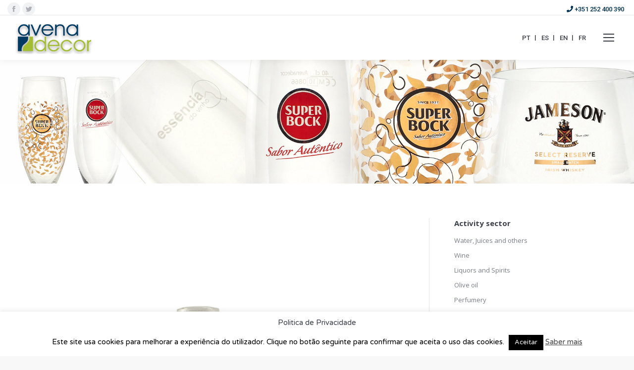

--- FILE ---
content_type: text/html; charset=UTF-8
request_url: https://avenadecor.pt/en/projetos/grey-goose/
body_size: 18241
content:
<!DOCTYPE html>
<!--[if !(IE 6) | !(IE 7) | !(IE 8)  ]><!-->
<html lang="en-US" class="no-js">
<!--<![endif]-->
<head>
	<meta charset="UTF-8" />
		<meta name="viewport" content="width=device-width, initial-scale=1, maximum-scale=1, user-scalable=0">
		<meta name="theme-color" content="#7bbd00"/>	<link rel="profile" href="https://gmpg.org/xfn/11" />
	<title>Grey Goose &#8211; Avenadecor</title>
<meta name='robots' content='max-image-preview:large' />
<link rel="alternate" hreflang="pt-pt" href="https://avenadecor.pt/projetos/grey-goose/" />
<link rel="alternate" hreflang="es" href="https://avenadecor.pt/es/projetos/grey-goose/" />
<link rel="alternate" hreflang="en" href="https://avenadecor.pt/en/projetos/grey-goose/" />
<link rel="alternate" hreflang="fr" href="https://avenadecor.pt/fr/projetos/grey-goose/" />
<link rel="alternate" hreflang="x-default" href="https://avenadecor.pt/projetos/grey-goose/" />
<link rel='dns-prefetch' href='//fonts.googleapis.com' />
<link rel="alternate" type="application/rss+xml" title="Avenadecor &raquo; Feed" href="https://avenadecor.pt/en/feed/" />
<link rel="alternate" type="application/rss+xml" title="Avenadecor &raquo; Comments Feed" href="https://avenadecor.pt/en/comments/feed/" />
<script type="text/javascript">
window._wpemojiSettings = {"baseUrl":"https:\/\/s.w.org\/images\/core\/emoji\/14.0.0\/72x72\/","ext":".png","svgUrl":"https:\/\/s.w.org\/images\/core\/emoji\/14.0.0\/svg\/","svgExt":".svg","source":{"concatemoji":"https:\/\/avenadecor.pt\/wp-includes\/js\/wp-emoji-release.min.js?ver=6.3.7"}};
/*! This file is auto-generated */
!function(i,n){var o,s,e;function c(e){try{var t={supportTests:e,timestamp:(new Date).valueOf()};sessionStorage.setItem(o,JSON.stringify(t))}catch(e){}}function p(e,t,n){e.clearRect(0,0,e.canvas.width,e.canvas.height),e.fillText(t,0,0);var t=new Uint32Array(e.getImageData(0,0,e.canvas.width,e.canvas.height).data),r=(e.clearRect(0,0,e.canvas.width,e.canvas.height),e.fillText(n,0,0),new Uint32Array(e.getImageData(0,0,e.canvas.width,e.canvas.height).data));return t.every(function(e,t){return e===r[t]})}function u(e,t,n){switch(t){case"flag":return n(e,"\ud83c\udff3\ufe0f\u200d\u26a7\ufe0f","\ud83c\udff3\ufe0f\u200b\u26a7\ufe0f")?!1:!n(e,"\ud83c\uddfa\ud83c\uddf3","\ud83c\uddfa\u200b\ud83c\uddf3")&&!n(e,"\ud83c\udff4\udb40\udc67\udb40\udc62\udb40\udc65\udb40\udc6e\udb40\udc67\udb40\udc7f","\ud83c\udff4\u200b\udb40\udc67\u200b\udb40\udc62\u200b\udb40\udc65\u200b\udb40\udc6e\u200b\udb40\udc67\u200b\udb40\udc7f");case"emoji":return!n(e,"\ud83e\udef1\ud83c\udffb\u200d\ud83e\udef2\ud83c\udfff","\ud83e\udef1\ud83c\udffb\u200b\ud83e\udef2\ud83c\udfff")}return!1}function f(e,t,n){var r="undefined"!=typeof WorkerGlobalScope&&self instanceof WorkerGlobalScope?new OffscreenCanvas(300,150):i.createElement("canvas"),a=r.getContext("2d",{willReadFrequently:!0}),o=(a.textBaseline="top",a.font="600 32px Arial",{});return e.forEach(function(e){o[e]=t(a,e,n)}),o}function t(e){var t=i.createElement("script");t.src=e,t.defer=!0,i.head.appendChild(t)}"undefined"!=typeof Promise&&(o="wpEmojiSettingsSupports",s=["flag","emoji"],n.supports={everything:!0,everythingExceptFlag:!0},e=new Promise(function(e){i.addEventListener("DOMContentLoaded",e,{once:!0})}),new Promise(function(t){var n=function(){try{var e=JSON.parse(sessionStorage.getItem(o));if("object"==typeof e&&"number"==typeof e.timestamp&&(new Date).valueOf()<e.timestamp+604800&&"object"==typeof e.supportTests)return e.supportTests}catch(e){}return null}();if(!n){if("undefined"!=typeof Worker&&"undefined"!=typeof OffscreenCanvas&&"undefined"!=typeof URL&&URL.createObjectURL&&"undefined"!=typeof Blob)try{var e="postMessage("+f.toString()+"("+[JSON.stringify(s),u.toString(),p.toString()].join(",")+"));",r=new Blob([e],{type:"text/javascript"}),a=new Worker(URL.createObjectURL(r),{name:"wpTestEmojiSupports"});return void(a.onmessage=function(e){c(n=e.data),a.terminate(),t(n)})}catch(e){}c(n=f(s,u,p))}t(n)}).then(function(e){for(var t in e)n.supports[t]=e[t],n.supports.everything=n.supports.everything&&n.supports[t],"flag"!==t&&(n.supports.everythingExceptFlag=n.supports.everythingExceptFlag&&n.supports[t]);n.supports.everythingExceptFlag=n.supports.everythingExceptFlag&&!n.supports.flag,n.DOMReady=!1,n.readyCallback=function(){n.DOMReady=!0}}).then(function(){return e}).then(function(){var e;n.supports.everything||(n.readyCallback(),(e=n.source||{}).concatemoji?t(e.concatemoji):e.wpemoji&&e.twemoji&&(t(e.twemoji),t(e.wpemoji)))}))}((window,document),window._wpemojiSettings);
</script>
<style type="text/css">
img.wp-smiley,
img.emoji {
	display: inline !important;
	border: none !important;
	box-shadow: none !important;
	height: 1em !important;
	width: 1em !important;
	margin: 0 0.07em !important;
	vertical-align: -0.1em !important;
	background: none !important;
	padding: 0 !important;
}
</style>
	<link rel='stylesheet' id='wp-block-library-css' href='https://avenadecor.pt/wp-includes/css/dist/block-library/style.min.css?ver=6.3.7' type='text/css' media='all' />
<style id='wp-block-library-theme-inline-css' type='text/css'>
.wp-block-audio figcaption{color:#555;font-size:13px;text-align:center}.is-dark-theme .wp-block-audio figcaption{color:hsla(0,0%,100%,.65)}.wp-block-audio{margin:0 0 1em}.wp-block-code{border:1px solid #ccc;border-radius:4px;font-family:Menlo,Consolas,monaco,monospace;padding:.8em 1em}.wp-block-embed figcaption{color:#555;font-size:13px;text-align:center}.is-dark-theme .wp-block-embed figcaption{color:hsla(0,0%,100%,.65)}.wp-block-embed{margin:0 0 1em}.blocks-gallery-caption{color:#555;font-size:13px;text-align:center}.is-dark-theme .blocks-gallery-caption{color:hsla(0,0%,100%,.65)}.wp-block-image figcaption{color:#555;font-size:13px;text-align:center}.is-dark-theme .wp-block-image figcaption{color:hsla(0,0%,100%,.65)}.wp-block-image{margin:0 0 1em}.wp-block-pullquote{border-bottom:4px solid;border-top:4px solid;color:currentColor;margin-bottom:1.75em}.wp-block-pullquote cite,.wp-block-pullquote footer,.wp-block-pullquote__citation{color:currentColor;font-size:.8125em;font-style:normal;text-transform:uppercase}.wp-block-quote{border-left:.25em solid;margin:0 0 1.75em;padding-left:1em}.wp-block-quote cite,.wp-block-quote footer{color:currentColor;font-size:.8125em;font-style:normal;position:relative}.wp-block-quote.has-text-align-right{border-left:none;border-right:.25em solid;padding-left:0;padding-right:1em}.wp-block-quote.has-text-align-center{border:none;padding-left:0}.wp-block-quote.is-large,.wp-block-quote.is-style-large,.wp-block-quote.is-style-plain{border:none}.wp-block-search .wp-block-search__label{font-weight:700}.wp-block-search__button{border:1px solid #ccc;padding:.375em .625em}:where(.wp-block-group.has-background){padding:1.25em 2.375em}.wp-block-separator.has-css-opacity{opacity:.4}.wp-block-separator{border:none;border-bottom:2px solid;margin-left:auto;margin-right:auto}.wp-block-separator.has-alpha-channel-opacity{opacity:1}.wp-block-separator:not(.is-style-wide):not(.is-style-dots){width:100px}.wp-block-separator.has-background:not(.is-style-dots){border-bottom:none;height:1px}.wp-block-separator.has-background:not(.is-style-wide):not(.is-style-dots){height:2px}.wp-block-table{margin:0 0 1em}.wp-block-table td,.wp-block-table th{word-break:normal}.wp-block-table figcaption{color:#555;font-size:13px;text-align:center}.is-dark-theme .wp-block-table figcaption{color:hsla(0,0%,100%,.65)}.wp-block-video figcaption{color:#555;font-size:13px;text-align:center}.is-dark-theme .wp-block-video figcaption{color:hsla(0,0%,100%,.65)}.wp-block-video{margin:0 0 1em}.wp-block-template-part.has-background{margin-bottom:0;margin-top:0;padding:1.25em 2.375em}
</style>
<style id='classic-theme-styles-inline-css' type='text/css'>
/*! This file is auto-generated */
.wp-block-button__link{color:#fff;background-color:#32373c;border-radius:9999px;box-shadow:none;text-decoration:none;padding:calc(.667em + 2px) calc(1.333em + 2px);font-size:1.125em}.wp-block-file__button{background:#32373c;color:#fff;text-decoration:none}
</style>
<style id='global-styles-inline-css' type='text/css'>
body{--wp--preset--color--black: #000000;--wp--preset--color--cyan-bluish-gray: #abb8c3;--wp--preset--color--white: #FFF;--wp--preset--color--pale-pink: #f78da7;--wp--preset--color--vivid-red: #cf2e2e;--wp--preset--color--luminous-vivid-orange: #ff6900;--wp--preset--color--luminous-vivid-amber: #fcb900;--wp--preset--color--light-green-cyan: #7bdcb5;--wp--preset--color--vivid-green-cyan: #00d084;--wp--preset--color--pale-cyan-blue: #8ed1fc;--wp--preset--color--vivid-cyan-blue: #0693e3;--wp--preset--color--vivid-purple: #9b51e0;--wp--preset--color--accent: #7bbd00;--wp--preset--color--dark-gray: #111;--wp--preset--color--light-gray: #767676;--wp--preset--gradient--vivid-cyan-blue-to-vivid-purple: linear-gradient(135deg,rgba(6,147,227,1) 0%,rgb(155,81,224) 100%);--wp--preset--gradient--light-green-cyan-to-vivid-green-cyan: linear-gradient(135deg,rgb(122,220,180) 0%,rgb(0,208,130) 100%);--wp--preset--gradient--luminous-vivid-amber-to-luminous-vivid-orange: linear-gradient(135deg,rgba(252,185,0,1) 0%,rgba(255,105,0,1) 100%);--wp--preset--gradient--luminous-vivid-orange-to-vivid-red: linear-gradient(135deg,rgba(255,105,0,1) 0%,rgb(207,46,46) 100%);--wp--preset--gradient--very-light-gray-to-cyan-bluish-gray: linear-gradient(135deg,rgb(238,238,238) 0%,rgb(169,184,195) 100%);--wp--preset--gradient--cool-to-warm-spectrum: linear-gradient(135deg,rgb(74,234,220) 0%,rgb(151,120,209) 20%,rgb(207,42,186) 40%,rgb(238,44,130) 60%,rgb(251,105,98) 80%,rgb(254,248,76) 100%);--wp--preset--gradient--blush-light-purple: linear-gradient(135deg,rgb(255,206,236) 0%,rgb(152,150,240) 100%);--wp--preset--gradient--blush-bordeaux: linear-gradient(135deg,rgb(254,205,165) 0%,rgb(254,45,45) 50%,rgb(107,0,62) 100%);--wp--preset--gradient--luminous-dusk: linear-gradient(135deg,rgb(255,203,112) 0%,rgb(199,81,192) 50%,rgb(65,88,208) 100%);--wp--preset--gradient--pale-ocean: linear-gradient(135deg,rgb(255,245,203) 0%,rgb(182,227,212) 50%,rgb(51,167,181) 100%);--wp--preset--gradient--electric-grass: linear-gradient(135deg,rgb(202,248,128) 0%,rgb(113,206,126) 100%);--wp--preset--gradient--midnight: linear-gradient(135deg,rgb(2,3,129) 0%,rgb(40,116,252) 100%);--wp--preset--font-size--small: 13px;--wp--preset--font-size--medium: 20px;--wp--preset--font-size--large: 36px;--wp--preset--font-size--x-large: 42px;--wp--preset--spacing--20: 0.44rem;--wp--preset--spacing--30: 0.67rem;--wp--preset--spacing--40: 1rem;--wp--preset--spacing--50: 1.5rem;--wp--preset--spacing--60: 2.25rem;--wp--preset--spacing--70: 3.38rem;--wp--preset--spacing--80: 5.06rem;--wp--preset--shadow--natural: 6px 6px 9px rgba(0, 0, 0, 0.2);--wp--preset--shadow--deep: 12px 12px 50px rgba(0, 0, 0, 0.4);--wp--preset--shadow--sharp: 6px 6px 0px rgba(0, 0, 0, 0.2);--wp--preset--shadow--outlined: 6px 6px 0px -3px rgba(255, 255, 255, 1), 6px 6px rgba(0, 0, 0, 1);--wp--preset--shadow--crisp: 6px 6px 0px rgba(0, 0, 0, 1);}:where(.is-layout-flex){gap: 0.5em;}:where(.is-layout-grid){gap: 0.5em;}body .is-layout-flow > .alignleft{float: left;margin-inline-start: 0;margin-inline-end: 2em;}body .is-layout-flow > .alignright{float: right;margin-inline-start: 2em;margin-inline-end: 0;}body .is-layout-flow > .aligncenter{margin-left: auto !important;margin-right: auto !important;}body .is-layout-constrained > .alignleft{float: left;margin-inline-start: 0;margin-inline-end: 2em;}body .is-layout-constrained > .alignright{float: right;margin-inline-start: 2em;margin-inline-end: 0;}body .is-layout-constrained > .aligncenter{margin-left: auto !important;margin-right: auto !important;}body .is-layout-constrained > :where(:not(.alignleft):not(.alignright):not(.alignfull)){max-width: var(--wp--style--global--content-size);margin-left: auto !important;margin-right: auto !important;}body .is-layout-constrained > .alignwide{max-width: var(--wp--style--global--wide-size);}body .is-layout-flex{display: flex;}body .is-layout-flex{flex-wrap: wrap;align-items: center;}body .is-layout-flex > *{margin: 0;}body .is-layout-grid{display: grid;}body .is-layout-grid > *{margin: 0;}:where(.wp-block-columns.is-layout-flex){gap: 2em;}:where(.wp-block-columns.is-layout-grid){gap: 2em;}:where(.wp-block-post-template.is-layout-flex){gap: 1.25em;}:where(.wp-block-post-template.is-layout-grid){gap: 1.25em;}.has-black-color{color: var(--wp--preset--color--black) !important;}.has-cyan-bluish-gray-color{color: var(--wp--preset--color--cyan-bluish-gray) !important;}.has-white-color{color: var(--wp--preset--color--white) !important;}.has-pale-pink-color{color: var(--wp--preset--color--pale-pink) !important;}.has-vivid-red-color{color: var(--wp--preset--color--vivid-red) !important;}.has-luminous-vivid-orange-color{color: var(--wp--preset--color--luminous-vivid-orange) !important;}.has-luminous-vivid-amber-color{color: var(--wp--preset--color--luminous-vivid-amber) !important;}.has-light-green-cyan-color{color: var(--wp--preset--color--light-green-cyan) !important;}.has-vivid-green-cyan-color{color: var(--wp--preset--color--vivid-green-cyan) !important;}.has-pale-cyan-blue-color{color: var(--wp--preset--color--pale-cyan-blue) !important;}.has-vivid-cyan-blue-color{color: var(--wp--preset--color--vivid-cyan-blue) !important;}.has-vivid-purple-color{color: var(--wp--preset--color--vivid-purple) !important;}.has-black-background-color{background-color: var(--wp--preset--color--black) !important;}.has-cyan-bluish-gray-background-color{background-color: var(--wp--preset--color--cyan-bluish-gray) !important;}.has-white-background-color{background-color: var(--wp--preset--color--white) !important;}.has-pale-pink-background-color{background-color: var(--wp--preset--color--pale-pink) !important;}.has-vivid-red-background-color{background-color: var(--wp--preset--color--vivid-red) !important;}.has-luminous-vivid-orange-background-color{background-color: var(--wp--preset--color--luminous-vivid-orange) !important;}.has-luminous-vivid-amber-background-color{background-color: var(--wp--preset--color--luminous-vivid-amber) !important;}.has-light-green-cyan-background-color{background-color: var(--wp--preset--color--light-green-cyan) !important;}.has-vivid-green-cyan-background-color{background-color: var(--wp--preset--color--vivid-green-cyan) !important;}.has-pale-cyan-blue-background-color{background-color: var(--wp--preset--color--pale-cyan-blue) !important;}.has-vivid-cyan-blue-background-color{background-color: var(--wp--preset--color--vivid-cyan-blue) !important;}.has-vivid-purple-background-color{background-color: var(--wp--preset--color--vivid-purple) !important;}.has-black-border-color{border-color: var(--wp--preset--color--black) !important;}.has-cyan-bluish-gray-border-color{border-color: var(--wp--preset--color--cyan-bluish-gray) !important;}.has-white-border-color{border-color: var(--wp--preset--color--white) !important;}.has-pale-pink-border-color{border-color: var(--wp--preset--color--pale-pink) !important;}.has-vivid-red-border-color{border-color: var(--wp--preset--color--vivid-red) !important;}.has-luminous-vivid-orange-border-color{border-color: var(--wp--preset--color--luminous-vivid-orange) !important;}.has-luminous-vivid-amber-border-color{border-color: var(--wp--preset--color--luminous-vivid-amber) !important;}.has-light-green-cyan-border-color{border-color: var(--wp--preset--color--light-green-cyan) !important;}.has-vivid-green-cyan-border-color{border-color: var(--wp--preset--color--vivid-green-cyan) !important;}.has-pale-cyan-blue-border-color{border-color: var(--wp--preset--color--pale-cyan-blue) !important;}.has-vivid-cyan-blue-border-color{border-color: var(--wp--preset--color--vivid-cyan-blue) !important;}.has-vivid-purple-border-color{border-color: var(--wp--preset--color--vivid-purple) !important;}.has-vivid-cyan-blue-to-vivid-purple-gradient-background{background: var(--wp--preset--gradient--vivid-cyan-blue-to-vivid-purple) !important;}.has-light-green-cyan-to-vivid-green-cyan-gradient-background{background: var(--wp--preset--gradient--light-green-cyan-to-vivid-green-cyan) !important;}.has-luminous-vivid-amber-to-luminous-vivid-orange-gradient-background{background: var(--wp--preset--gradient--luminous-vivid-amber-to-luminous-vivid-orange) !important;}.has-luminous-vivid-orange-to-vivid-red-gradient-background{background: var(--wp--preset--gradient--luminous-vivid-orange-to-vivid-red) !important;}.has-very-light-gray-to-cyan-bluish-gray-gradient-background{background: var(--wp--preset--gradient--very-light-gray-to-cyan-bluish-gray) !important;}.has-cool-to-warm-spectrum-gradient-background{background: var(--wp--preset--gradient--cool-to-warm-spectrum) !important;}.has-blush-light-purple-gradient-background{background: var(--wp--preset--gradient--blush-light-purple) !important;}.has-blush-bordeaux-gradient-background{background: var(--wp--preset--gradient--blush-bordeaux) !important;}.has-luminous-dusk-gradient-background{background: var(--wp--preset--gradient--luminous-dusk) !important;}.has-pale-ocean-gradient-background{background: var(--wp--preset--gradient--pale-ocean) !important;}.has-electric-grass-gradient-background{background: var(--wp--preset--gradient--electric-grass) !important;}.has-midnight-gradient-background{background: var(--wp--preset--gradient--midnight) !important;}.has-small-font-size{font-size: var(--wp--preset--font-size--small) !important;}.has-medium-font-size{font-size: var(--wp--preset--font-size--medium) !important;}.has-large-font-size{font-size: var(--wp--preset--font-size--large) !important;}.has-x-large-font-size{font-size: var(--wp--preset--font-size--x-large) !important;}
.wp-block-navigation a:where(:not(.wp-element-button)){color: inherit;}
:where(.wp-block-post-template.is-layout-flex){gap: 1.25em;}:where(.wp-block-post-template.is-layout-grid){gap: 1.25em;}
:where(.wp-block-columns.is-layout-flex){gap: 2em;}:where(.wp-block-columns.is-layout-grid){gap: 2em;}
.wp-block-pullquote{font-size: 1.5em;line-height: 1.6;}
</style>
<link rel='stylesheet' id='wpml-blocks-css' href='https://avenadecor.pt/wp-content/plugins/sitepress-multilingual-cms/dist/css/blocks/styles.css?ver=4.6.7' type='text/css' media='all' />
<link rel='stylesheet' id='contact-form-7-css' href='https://avenadecor.pt/wp-content/plugins/contact-form-7/includes/css/styles.css?ver=5.8.2' type='text/css' media='all' />
<link rel='stylesheet' id='cookie-law-info-css' href='https://avenadecor.pt/wp-content/plugins/cookie-law-info/legacy/public/css/cookie-law-info-public.css?ver=3.1.6' type='text/css' media='all' />
<link rel='stylesheet' id='cookie-law-info-gdpr-css' href='https://avenadecor.pt/wp-content/plugins/cookie-law-info/legacy/public/css/cookie-law-info-gdpr.css?ver=3.1.6' type='text/css' media='all' />
<link rel='stylesheet' id='cms-navigation-style-base-css' href='https://avenadecor.pt/wp-content/plugins/wpml-cms-nav/res/css/cms-navigation-base.css?ver=1.5.5' type='text/css' media='screen' />
<link rel='stylesheet' id='cms-navigation-style-css' href='https://avenadecor.pt/wp-content/plugins/wpml-cms-nav/res/css/cms-navigation.css?ver=1.5.5' type='text/css' media='screen' />
<link rel='stylesheet' id='the7-font-css' href='https://avenadecor.pt/wp-content/themes/dt-the7/fonts/icomoon-the7-font/icomoon-the7-font.min.css?ver=11.9.3' type='text/css' media='all' />
<link rel='stylesheet' id='the7-awesome-fonts-css' href='https://avenadecor.pt/wp-content/themes/dt-the7/fonts/FontAwesome/css/all.min.css?ver=11.9.3' type='text/css' media='all' />
<link rel='stylesheet' id='the7-awesome-fonts-back-css' href='https://avenadecor.pt/wp-content/themes/dt-the7/fonts/FontAwesome/back-compat.min.css?ver=11.9.3' type='text/css' media='all' />
<link rel='stylesheet' id='the7-Defaults-css' href='https://avenadecor.pt/wp-content/uploads/smile_fonts/Defaults/Defaults.css?ver=6.3.7' type='text/css' media='all' />
<link rel='stylesheet' id='the7-fontello-css' href='https://avenadecor.pt/wp-content/themes/dt-the7/fonts/fontello/css/fontello.min.css?ver=11.9.3' type='text/css' media='all' />
<link rel='stylesheet' id='dt-web-fonts-css' href='https://fonts.googleapis.com/css?family=Roboto:400,500,600,700%7CRoboto+Condensed:400,600,700%7CVarela+Round:400,600,700%7CVarela:400,600,700%7COpen+Sans:400,600,700' type='text/css' media='all' />
<link rel='stylesheet' id='dt-main-css' href='https://avenadecor.pt/wp-content/themes/dt-the7/css/main.min.css?ver=11.9.3' type='text/css' media='all' />
<style id='dt-main-inline-css' type='text/css'>
body #load {
  display: block;
  height: 100%;
  overflow: hidden;
  position: fixed;
  width: 100%;
  z-index: 9901;
  opacity: 1;
  visibility: visible;
  transition: all .35s ease-out;
}
.load-wrap {
  width: 100%;
  height: 100%;
  background-position: center center;
  background-repeat: no-repeat;
  text-align: center;
  display: -ms-flexbox;
  display: -ms-flex;
  display: flex;
  -ms-align-items: center;
  -ms-flex-align: center;
  align-items: center;
  -ms-flex-flow: column wrap;
  flex-flow: column wrap;
  -ms-flex-pack: center;
  -ms-justify-content: center;
  justify-content: center;
}
.load-wrap > svg {
  position: absolute;
  top: 50%;
  left: 50%;
  transform: translate(-50%,-50%);
}
#load {
  background: var(--the7-elementor-beautiful-loading-bg,#ffffff);
  --the7-beautiful-spinner-color2: var(--the7-beautiful-spinner-color,#a2bd31);
}

</style>
<link rel='stylesheet' id='the7-custom-scrollbar-css' href='https://avenadecor.pt/wp-content/themes/dt-the7/lib/custom-scrollbar/custom-scrollbar.min.css?ver=11.9.3' type='text/css' media='all' />
<link rel='stylesheet' id='the7-wpbakery-css' href='https://avenadecor.pt/wp-content/themes/dt-the7/css/wpbakery.min.css?ver=11.9.3' type='text/css' media='all' />
<link rel='stylesheet' id='the7-core-css' href='https://avenadecor.pt/wp-content/plugins/dt-the7-core/assets/css/post-type.min.css?ver=2.7.6' type='text/css' media='all' />
<link rel='stylesheet' id='the7-css-vars-css' href='https://avenadecor.pt/wp-content/uploads/the7-css/css-vars.css?ver=cacb4ddd1275' type='text/css' media='all' />
<link rel='stylesheet' id='dt-custom-css' href='https://avenadecor.pt/wp-content/uploads/the7-css/custom.css?ver=cacb4ddd1275' type='text/css' media='all' />
<link rel='stylesheet' id='dt-media-css' href='https://avenadecor.pt/wp-content/uploads/the7-css/media.css?ver=cacb4ddd1275' type='text/css' media='all' />
<link rel='stylesheet' id='the7-mega-menu-css' href='https://avenadecor.pt/wp-content/uploads/the7-css/mega-menu.css?ver=cacb4ddd1275' type='text/css' media='all' />
<link rel='stylesheet' id='the7-elements-albums-portfolio-css' href='https://avenadecor.pt/wp-content/uploads/the7-css/the7-elements-albums-portfolio.css?ver=cacb4ddd1275' type='text/css' media='all' />
<link rel='stylesheet' id='wpml.less-css' href='https://avenadecor.pt/wp-content/uploads/the7-css/compatibility/wpml.css?ver=cacb4ddd1275' type='text/css' media='all' />
<link rel='stylesheet' id='the7-elements-css' href='https://avenadecor.pt/wp-content/uploads/the7-css/post-type-dynamic.css?ver=cacb4ddd1275' type='text/css' media='all' />
<link rel='stylesheet' id='style-css' href='https://avenadecor.pt/wp-content/themes/dt-the7-child/style.css?ver=11.9.3' type='text/css' media='all' />
<script type='text/javascript' src='https://avenadecor.pt/wp-includes/js/jquery/jquery.min.js?ver=3.7.0' id='jquery-core-js'></script>
<script type='text/javascript' src='https://avenadecor.pt/wp-includes/js/jquery/jquery-migrate.min.js?ver=3.4.1' id='jquery-migrate-js'></script>
<script type='text/javascript' id='wpml-cookie-js-extra'>
/* <![CDATA[ */
var wpml_cookies = {"wp-wpml_current_language":{"value":"en","expires":1,"path":"\/"}};
var wpml_cookies = {"wp-wpml_current_language":{"value":"en","expires":1,"path":"\/"}};
/* ]]> */
</script>
<script type='text/javascript' src='https://avenadecor.pt/wp-content/plugins/sitepress-multilingual-cms/res/js/cookies/language-cookie.js?ver=4.6.7' id='wpml-cookie-js'></script>
<script type='text/javascript' id='cookie-law-info-js-extra'>
/* <![CDATA[ */
var Cli_Data = {"nn_cookie_ids":[],"cookielist":[],"non_necessary_cookies":[],"ccpaEnabled":"","ccpaRegionBased":"","ccpaBarEnabled":"","strictlyEnabled":["necessary","obligatoire"],"ccpaType":"gdpr","js_blocking":"","custom_integration":"","triggerDomRefresh":"","secure_cookies":""};
var cli_cookiebar_settings = {"animate_speed_hide":"500","animate_speed_show":"500","background":"#fff","border":"#444","border_on":"","button_1_button_colour":"#000","button_1_button_hover":"#000000","button_1_link_colour":"#fff","button_1_as_button":"1","button_1_new_win":"","button_2_button_colour":"#333","button_2_button_hover":"#292929","button_2_link_colour":"#444","button_2_as_button":"","button_2_hidebar":"","button_3_button_colour":"#000","button_3_button_hover":"#000000","button_3_link_colour":"#fff","button_3_as_button":"1","button_3_new_win":"","button_4_button_colour":"#000","button_4_button_hover":"#000000","button_4_link_colour":"#fff","button_4_as_button":"1","button_7_button_colour":"#61a229","button_7_button_hover":"#4e8221","button_7_link_colour":"#fff","button_7_as_button":"1","button_7_new_win":"","font_family":"inherit","header_fix":"","notify_animate_hide":"1","notify_animate_show":"","notify_div_id":"#cookie-law-info-bar","notify_position_horizontal":"left","notify_position_vertical":"bottom","scroll_close":"","scroll_close_reload":"","accept_close_reload":"","reject_close_reload":"","showagain_tab":"1","showagain_background":"#fff","showagain_border":"#000","showagain_div_id":"#cookie-law-info-again","showagain_x_position":"100px","text":"#000","show_once_yn":"","show_once":"10000","logging_on":"","as_popup":"","popup_overlay":"1","bar_heading_text":"Politica de Privacidade","cookie_bar_as":"banner","popup_showagain_position":"bottom-right","widget_position":"left"};
var log_object = {"ajax_url":"https:\/\/avenadecor.pt\/wp-admin\/admin-ajax.php"};
/* ]]> */
</script>
<script type='text/javascript' src='https://avenadecor.pt/wp-content/plugins/cookie-law-info/legacy/public/js/cookie-law-info-public.js?ver=3.1.6' id='cookie-law-info-js'></script>
<script type='text/javascript' src='https://avenadecor.pt/wp-content/plugins/revslider/public/assets/js/rbtools.min.js?ver=6.6.17' async id='tp-tools-js'></script>
<script type='text/javascript' src='https://avenadecor.pt/wp-content/plugins/revslider/public/assets/js/rs6.min.js?ver=6.6.17' async id='revmin-js'></script>
<script type='text/javascript' id='dt-above-fold-js-extra'>
/* <![CDATA[ */
var dtLocal = {"themeUrl":"https:\/\/avenadecor.pt\/wp-content\/themes\/dt-the7","passText":"To view this protected post, enter the password below:","moreButtonText":{"loading":"Loading...","loadMore":"Load more"},"postID":"51673","ajaxurl":"https:\/\/avenadecor.pt\/wp-admin\/admin-ajax.php","REST":{"baseUrl":"https:\/\/avenadecor.pt\/en\/wp-json\/the7\/v1","endpoints":{"sendMail":"\/send-mail"}},"contactMessages":{"required":"One or more fields have an error. Please check and try again.","terms":"Please accept the privacy policy.","fillTheCaptchaError":"Please, fill the captcha."},"captchaSiteKey":"","ajaxNonce":"d80b5daa17","pageData":"","themeSettings":{"smoothScroll":"off","lazyLoading":false,"desktopHeader":{"height":90},"ToggleCaptionEnabled":"disabled","ToggleCaption":"Navigation","floatingHeader":{"showAfter":94,"showMenu":true,"height":60,"logo":{"showLogo":true,"html":"<img class=\" preload-me\" src=\"https:\/\/avenadecor.pt\/wp-content\/uploads\/2016\/12\/logotipo_float.png\" srcset=\"https:\/\/avenadecor.pt\/wp-content\/uploads\/2016\/12\/logotipo_float.png 148w\" width=\"148\" height=\"55\"   sizes=\"148px\" alt=\"Avenadecor\" \/>","url":"https:\/\/avenadecor.pt\/en\/"}},"topLine":{"floatingTopLine":{"logo":{"showLogo":false,"html":""}}},"mobileHeader":{"firstSwitchPoint":2000,"secondSwitchPoint":500,"firstSwitchPointHeight":90,"secondSwitchPointHeight":60,"mobileToggleCaptionEnabled":"disabled","mobileToggleCaption":"Menu"},"stickyMobileHeaderFirstSwitch":{"logo":{"html":"<img class=\" preload-me\" src=\"https:\/\/avenadecor.pt\/wp-content\/uploads\/2016\/12\/logotipo_rodape.png\" srcset=\"https:\/\/avenadecor.pt\/wp-content\/uploads\/2016\/12\/logotipo_rodape.png 160w\" width=\"160\" height=\"65\"   sizes=\"160px\" alt=\"Avenadecor\" \/>"}},"stickyMobileHeaderSecondSwitch":{"logo":{"html":"<img class=\" preload-me\" src=\"https:\/\/avenadecor.pt\/wp-content\/uploads\/2016\/12\/logotipo_rodape.png\" srcset=\"https:\/\/avenadecor.pt\/wp-content\/uploads\/2016\/12\/logotipo_rodape.png 160w\" width=\"160\" height=\"65\"   sizes=\"160px\" alt=\"Avenadecor\" \/>"}},"sidebar":{"switchPoint":990},"boxedWidth":"1280px"},"VCMobileScreenWidth":"768"};
var dtShare = {"shareButtonText":{"facebook":"Share on Facebook","twitter":"Tweet","pinterest":"Pin it","linkedin":"Share on Linkedin","whatsapp":"Share on Whatsapp"},"overlayOpacity":"85"};
/* ]]> */
</script>
<script type='text/javascript' src='https://avenadecor.pt/wp-content/themes/dt-the7/js/above-the-fold.min.js?ver=11.9.3' id='dt-above-fold-js'></script>
<script></script><link rel="https://api.w.org/" href="https://avenadecor.pt/en/wp-json/" /><link rel="alternate" type="application/json" href="https://avenadecor.pt/en/wp-json/wp/v2/dt_portfolio/51673" /><link rel="EditURI" type="application/rsd+xml" title="RSD" href="https://avenadecor.pt/xmlrpc.php?rsd" />
<meta name="generator" content="WordPress 6.3.7" />
<link rel="canonical" href="https://avenadecor.pt/en/projetos/grey-goose/" />
<link rel='shortlink' href='https://avenadecor.pt/en/?p=51673' />
<link rel="alternate" type="application/json+oembed" href="https://avenadecor.pt/en/wp-json/oembed/1.0/embed?url=https%3A%2F%2Favenadecor.pt%2Fen%2Fprojetos%2Fgrey-goose%2F" />
<link rel="alternate" type="text/xml+oembed" href="https://avenadecor.pt/en/wp-json/oembed/1.0/embed?url=https%3A%2F%2Favenadecor.pt%2Fen%2Fprojetos%2Fgrey-goose%2F&#038;format=xml" />
<meta name="generator" content="WPML ver:4.6.7 stt:1,4,42,2;" />
<script type='text/javascript'>
				jQuery(document).ready(function($) {
				var ult_smooth_speed = 480;
				var ult_smooth_step = 80;
				$('html').attr('data-ult_smooth_speed',ult_smooth_speed).attr('data-ult_smooth_step',ult_smooth_step);
				});
			</script><meta property="og:site_name" content="Avenadecor" />
<meta property="og:title" content="Grey Goose" />
<meta property="og:image" content="https://avenadecor.pt/wp-content/uploads/2017/05/Garrafa-97.jpg" />
<meta property="og:url" content="https://avenadecor.pt/en/projetos/grey-goose/" />
<meta property="og:type" content="article" />
<meta name="generator" content="Powered by WPBakery Page Builder - drag and drop page builder for WordPress."/>
<meta name="generator" content="Powered by Slider Revolution 6.6.17 - responsive, Mobile-Friendly Slider Plugin for WordPress with comfortable drag and drop interface." />
<script type="text/javascript" id="the7-loader-script">
document.addEventListener("DOMContentLoaded", function(event) {
	var load = document.getElementById("load");
	if(!load.classList.contains('loader-removed')){
		var removeLoading = setTimeout(function() {
			load.className += " loader-removed";
		}, 300);
	}
});
</script>
		<link rel="icon" href="https://avenadecor.pt/wp-content/uploads/2016/12/cropped-icon-32x32.png" sizes="32x32" />
<link rel="icon" href="https://avenadecor.pt/wp-content/uploads/2016/12/cropped-icon-192x192.png" sizes="192x192" />
<link rel="apple-touch-icon" href="https://avenadecor.pt/wp-content/uploads/2016/12/cropped-icon-180x180.png" />
<meta name="msapplication-TileImage" content="https://avenadecor.pt/wp-content/uploads/2016/12/cropped-icon-270x270.png" />
<script>function setREVStartSize(e){
			//window.requestAnimationFrame(function() {
				window.RSIW = window.RSIW===undefined ? window.innerWidth : window.RSIW;
				window.RSIH = window.RSIH===undefined ? window.innerHeight : window.RSIH;
				try {
					var pw = document.getElementById(e.c).parentNode.offsetWidth,
						newh;
					pw = pw===0 || isNaN(pw) || (e.l=="fullwidth" || e.layout=="fullwidth") ? window.RSIW : pw;
					e.tabw = e.tabw===undefined ? 0 : parseInt(e.tabw);
					e.thumbw = e.thumbw===undefined ? 0 : parseInt(e.thumbw);
					e.tabh = e.tabh===undefined ? 0 : parseInt(e.tabh);
					e.thumbh = e.thumbh===undefined ? 0 : parseInt(e.thumbh);
					e.tabhide = e.tabhide===undefined ? 0 : parseInt(e.tabhide);
					e.thumbhide = e.thumbhide===undefined ? 0 : parseInt(e.thumbhide);
					e.mh = e.mh===undefined || e.mh=="" || e.mh==="auto" ? 0 : parseInt(e.mh,0);
					if(e.layout==="fullscreen" || e.l==="fullscreen")
						newh = Math.max(e.mh,window.RSIH);
					else{
						e.gw = Array.isArray(e.gw) ? e.gw : [e.gw];
						for (var i in e.rl) if (e.gw[i]===undefined || e.gw[i]===0) e.gw[i] = e.gw[i-1];
						e.gh = e.el===undefined || e.el==="" || (Array.isArray(e.el) && e.el.length==0)? e.gh : e.el;
						e.gh = Array.isArray(e.gh) ? e.gh : [e.gh];
						for (var i in e.rl) if (e.gh[i]===undefined || e.gh[i]===0) e.gh[i] = e.gh[i-1];
											
						var nl = new Array(e.rl.length),
							ix = 0,
							sl;
						e.tabw = e.tabhide>=pw ? 0 : e.tabw;
						e.thumbw = e.thumbhide>=pw ? 0 : e.thumbw;
						e.tabh = e.tabhide>=pw ? 0 : e.tabh;
						e.thumbh = e.thumbhide>=pw ? 0 : e.thumbh;
						for (var i in e.rl) nl[i] = e.rl[i]<window.RSIW ? 0 : e.rl[i];
						sl = nl[0];
						for (var i in nl) if (sl>nl[i] && nl[i]>0) { sl = nl[i]; ix=i;}
						var m = pw>(e.gw[ix]+e.tabw+e.thumbw) ? 1 : (pw-(e.tabw+e.thumbw)) / (e.gw[ix]);
						newh =  (e.gh[ix] * m) + (e.tabh + e.thumbh);
					}
					var el = document.getElementById(e.c);
					if (el!==null && el) el.style.height = newh+"px";
					el = document.getElementById(e.c+"_wrapper");
					if (el!==null && el) {
						el.style.height = newh+"px";
						el.style.display = "block";
					}
				} catch(e){
					console.log("Failure at Presize of Slider:" + e)
				}
			//});
		  };</script>
		<style type="text/css" id="wp-custom-css">
			#footer {
	padding-bottom:25px!important;
}		</style>
		<noscript><style> .wpb_animate_when_almost_visible { opacity: 1; }</style></noscript><script>
jQuery(document).ready(function() {

if ( jQuery('#ex1').length > 0 ) {
jQuery('#ex1').zoom();
}
});
</script>
<!-- Global site tag (gtag.js) - Google Analytics -->
<script async src="https://www.googletagmanager.com/gtag/js?id=UA-131903177-1"></script>
<script>
  window.dataLayer = window.dataLayer || [];
  function gtag(){dataLayer.push(arguments);}
  gtag('js', new Date());

  gtag('config', 'UA-131903177-1');
</script>
<style id='the7-custom-inline-css' type='text/css'>
.top-header .sub-nav > li.dt-mega-parent > a .menu-text, .sub-sideways .sub-nav > li.dt-mega-parent > a .menu-text {
    font: normal bold 20px / 32px "Roboto", Helvetica, Arial, Verdana, sans-serif;
    text-transform: none;
    font-size: 16px;
    font-weight: 400;
}

.masthead:not(.sub-downwards) .dt-mega-menu .dt-mega-menu-wrap .dt-mega-parent {
padding:0px;
}

.breadcrumbs.bg-dark {
    background-color: rgba(15, 18, 19, 0.5);
}
.sidebar-content .widget-title {
   font-weight: bold;
}
.escondido .project-list-content {
display:none;
}
.mini-wpml a,
.mini-wpml a:link,
.mini-wpml a:visited,
.mini-wpml a:active {
padding:5px;
}

.wpml-ls-current-language a,
.wpml-ls-current-language a:link,
.wpml-ls-current-language a:visited,
.wpml-ls-current-language a:active {
padding:5px;
color:#7bbd00
}
.wpml-ls-link:after {
content: '|';
    list-style-type: none;
    display: inline-block;
padding-left:8px;
}
.wpml-ls-last-item .wpml-ls-link:after {
    display: none;
}
.mini-wpml a:hover {
color:#7bbd00
}
.mini-wpml a:hover:after {
color:#3b3f4a
}
</style>
</head>
<body id="the7-body" class="dt_portfolio-template-default single single-portfolio postid-51673 wp-embed-responsive the7-core-ver-2.7.6 no-comments dt-responsive-on right-mobile-menu-close-icon ouside-menu-close-icon mobile-hamburger-close-bg-enable mobile-hamburger-close-bg-hover-enable  fade-medium-mobile-menu-close-icon fade-medium-menu-close-icon srcset-enabled btn-flat custom-btn-color custom-btn-hover-color phantom-slide phantom-line-decoration phantom-custom-logo-on sticky-mobile-header top-header first-switch-logo-left first-switch-menu-right second-switch-logo-center second-switch-menu-right right-mobile-menu layzr-loading-on dt-wpml popup-message-style the7-ver-11.9.3 dt-fa-compatibility wpb-js-composer js-comp-ver-7.1 vc_responsive">
<!-- The7 11.9.3 -->
<div id="load" class="ring-loader">
	<div class="load-wrap">
<style type="text/css">
    .the7-spinner {
        width: 72px;
        height: 72px;
        position: relative;
    }
    .the7-spinner > div {
        border-radius: 50%;
        width: 9px;
        left: 0;
        box-sizing: border-box;
        display: block;
        position: absolute;
        border: 9px solid #fff;
        width: 72px;
        height: 72px;
    }
    .the7-spinner-ring-bg{
        opacity: 0.25;
    }
    div.the7-spinner-ring {
        animation: spinner-animation 0.8s cubic-bezier(1, 1, 1, 1) infinite;
        border-color:var(--the7-beautiful-spinner-color2) transparent transparent transparent;
    }

    @keyframes spinner-animation{
        from{
            transform: rotate(0deg);
        }
        to {
            transform: rotate(360deg);
        }
    }
</style>

<div class="the7-spinner">
    <div class="the7-spinner-ring-bg"></div>
    <div class="the7-spinner-ring"></div>
</div></div>
</div>
<div id="page" >
	<a class="skip-link screen-reader-text" href="#content">Skip to content</a>

<div class="masthead inline-header right widgets full-height line-decoration shadow-mobile-header-decoration small-mobile-menu-icon mobile-menu-icon-bg-on mobile-menu-icon-hover-bg-on dt-parent-menu-clickable show-sub-menu-on-hover show-device-logo show-mobile-logo"  role="banner">

	<div class="top-bar full-width-line top-bar-line-hide">
	<div class="top-bar-bg" ></div>
	<div class="left-widgets mini-widgets"><div class="soc-ico show-on-desktop in-top-bar-left in-menu-second-switch custom-bg disabled-border border-off hover-accent-bg hover-disabled-border  hover-border-off"><a title="Facebook page opens in new window" href="#" target="_blank" class="facebook"><span class="soc-font-icon"></span><span class="screen-reader-text">Facebook page opens in new window</span></a><a title="Twitter page opens in new window" href="/#" target="_blank" class="twitter"><span class="soc-font-icon"></span><span class="screen-reader-text">Twitter page opens in new window</span></a></div></div><div class="right-widgets mini-widgets"><div class="text-area show-on-desktop in-top-bar-right in-menu-second-switch"><p><i class="fa fa-phone" aria-hidden="true"></i> +351 252 400 390</p>
</div></div></div>

	<header class="header-bar">

		<div class="branding">
	<div id="site-title" class="assistive-text">Avenadecor</div>
	<div id="site-description" class="assistive-text">A cor ao serviço do vidro</div>
	<a class="" href="https://avenadecor.pt/en/"><img class=" preload-me" src="https://avenadecor.pt/wp-content/uploads/2016/12/logotipo-1.png" srcset="https://avenadecor.pt/wp-content/uploads/2016/12/logotipo-1.png 202w" width="202" height="75"   sizes="202px" alt="Avenadecor" /><img class="mobile-logo preload-me" src="https://avenadecor.pt/wp-content/uploads/2016/12/logotipo_rodape.png" srcset="https://avenadecor.pt/wp-content/uploads/2016/12/logotipo_rodape.png 160w" width="160" height="65"   sizes="160px" alt="Avenadecor" /></a></div>

		<ul id="primary-menu" class="main-nav underline-decoration l-to-r-line outside-item-remove-margin"><li class="menu-item page_item page-item-51546 first"><a href="https://avenadecor.pt/en/"><span class="menu-item-text"><span class="menu-text">Avenadecor</span></span></a></li><li class="menu-item page_item page-item-51577"><a href="https://avenadecor.pt/en/company-overview/"><span class="menu-item-text"><span class="menu-text">Company Overview</span></span></a></li><li class="menu-item page_item page-item-51581 page_item_has_children has-children"><a href="https://avenadecor.pt/en/services/"><span class="menu-item-text"><span class="menu-text">Services</span></span></a><ul class="sub-nav hover-style-bg"><li class="menu-item page_item page-item-51585 first"><a href="https://avenadecor.pt/en/services/serigraphy/"><span class="menu-item-text"><span class="menu-text">Serigraphy</span></span></a></li><li class="menu-item page_item page-item-51715"><a href="https://avenadecor.pt/en/services/decals/"><span class="menu-item-text"><span class="menu-text">Decals</span></span></a></li><li class="menu-item page_item page-item-51727"><a href="https://avenadecor.pt/en/services/glass-painting/"><span class="menu-item-text"><span class="menu-text">Glass Painting</span></span></a></li><li class="menu-item page_item page-item-51739"><a href="https://avenadecor.pt/en/services/measurement-of-glass-vessels/"><span class="menu-item-text"><span class="menu-text">Measurement of Glass Vessels</span></span></a></li><li class="menu-item page_item page-item-55125"><a href="https://avenadecor.pt/en/services/gravacao-a-laser/"><span class="menu-item-text"><span class="menu-text">Gravação a Laser</span></span></a></li></ul></li><li class="menu-item page_item page-item-51742"><a href="https://avenadecor.pt/en/sustainability/"><span class="menu-item-text"><span class="menu-text">Sustainability</span></span></a></li><li class="menu-item page_item page-item-55089"><a href="https://avenadecor.pt/en/certifications/"><span class="menu-item-text"><span class="menu-text">Certifications</span></span></a></li><li class="menu-item page_item page-item-51744"><a href="https://avenadecor.pt/en/our-work/"><span class="menu-item-text"><span class="menu-text">Our work</span></span></a></li><li class="menu-item page_item page-item-51748"><a href="https://avenadecor.pt/en/contacts/"><span class="menu-item-text"><span class="menu-text">Contacts</span></span></a></li><li class="menu-item page_item page-item-51750"><a href="https://avenadecor.pt/en/privacy-policy/"><span class="menu-item-text"><span class="menu-text">Privacy policy</span></span></a></li><li class="menu-item page_item page-item-51752"><a href="https://avenadecor.pt/en/conflict-resolution/"><span class="menu-item-text"><span class="menu-text">Conflict resolution</span></span></a></li><li class="menu-item page_item page-item-54382"><a href="https://avenadecor.pt/en/politica-de-cokies/"><span class="menu-item-text"><span class="menu-text">Política de Cookies</span></span></a></li></ul>
		<div class="mini-widgets"><div class="mini-wpml show-on-desktop near-logo-first-switch in-menu-second-switch">
<div class="wpml-ls-statics-shortcode_actions wpml-ls wpml-ls-legacy-list-horizontal">
	<ul><li class="wpml-ls-slot-shortcode_actions wpml-ls-item wpml-ls-item-pt-pt wpml-ls-first-item wpml-ls-item-legacy-list-horizontal">
				<a href="https://avenadecor.pt/projetos/grey-goose/" class="wpml-ls-link">
                    <span class="wpml-ls-display">PT</span></a>
			</li><li class="wpml-ls-slot-shortcode_actions wpml-ls-item wpml-ls-item-es wpml-ls-item-legacy-list-horizontal">
				<a href="https://avenadecor.pt/es/projetos/grey-goose/" class="wpml-ls-link">
                    <span class="wpml-ls-display">ES</span></a>
			</li><li class="wpml-ls-slot-shortcode_actions wpml-ls-item wpml-ls-item-en wpml-ls-current-language wpml-ls-item-legacy-list-horizontal">
				<a href="https://avenadecor.pt/en/projetos/grey-goose/" class="wpml-ls-link">
                    <span class="wpml-ls-native">EN</span></a>
			</li><li class="wpml-ls-slot-shortcode_actions wpml-ls-item wpml-ls-item-fr wpml-ls-last-item wpml-ls-item-legacy-list-horizontal">
				<a href="https://avenadecor.pt/fr/projetos/grey-goose/" class="wpml-ls-link">
                    <span class="wpml-ls-display">FR</span></a>
			</li></ul>
</div>
</div></div>
	</header>

</div>
<div role="navigation" class="dt-mobile-header mobile-menu-show-divider">
	<div class="dt-close-mobile-menu-icon"><div class="close-line-wrap"><span class="close-line"></span><span class="close-line"></span><span class="close-line"></span></div></div>	<ul id="mobile-menu" class="mobile-main-nav">
		<li class="menu-item page_item page-item-51546 first"><a href="https://avenadecor.pt/en/"><span class="menu-item-text"><span class="menu-text">Avenadecor</span></span></a></li><li class="menu-item page_item page-item-51577"><a href="https://avenadecor.pt/en/company-overview/"><span class="menu-item-text"><span class="menu-text">Company Overview</span></span></a></li><li class="menu-item page_item page-item-51581 page_item_has_children has-children"><a href="https://avenadecor.pt/en/services/"><span class="menu-item-text"><span class="menu-text">Services</span></span></a><ul class="sub-nav hover-style-bg"><li class="menu-item page_item page-item-51585 first"><a href="https://avenadecor.pt/en/services/serigraphy/"><span class="menu-item-text"><span class="menu-text">Serigraphy</span></span></a></li><li class="menu-item page_item page-item-51715"><a href="https://avenadecor.pt/en/services/decals/"><span class="menu-item-text"><span class="menu-text">Decals</span></span></a></li><li class="menu-item page_item page-item-51727"><a href="https://avenadecor.pt/en/services/glass-painting/"><span class="menu-item-text"><span class="menu-text">Glass Painting</span></span></a></li><li class="menu-item page_item page-item-51739"><a href="https://avenadecor.pt/en/services/measurement-of-glass-vessels/"><span class="menu-item-text"><span class="menu-text">Measurement of Glass Vessels</span></span></a></li><li class="menu-item page_item page-item-55125"><a href="https://avenadecor.pt/en/services/gravacao-a-laser/"><span class="menu-item-text"><span class="menu-text">Gravação a Laser</span></span></a></li></ul></li><li class="menu-item page_item page-item-51742"><a href="https://avenadecor.pt/en/sustainability/"><span class="menu-item-text"><span class="menu-text">Sustainability</span></span></a></li><li class="menu-item page_item page-item-55089"><a href="https://avenadecor.pt/en/certifications/"><span class="menu-item-text"><span class="menu-text">Certifications</span></span></a></li><li class="menu-item page_item page-item-51744"><a href="https://avenadecor.pt/en/our-work/"><span class="menu-item-text"><span class="menu-text">Our work</span></span></a></li><li class="menu-item page_item page-item-51748"><a href="https://avenadecor.pt/en/contacts/"><span class="menu-item-text"><span class="menu-text">Contacts</span></span></a></li><li class="menu-item page_item page-item-51750"><a href="https://avenadecor.pt/en/privacy-policy/"><span class="menu-item-text"><span class="menu-text">Privacy policy</span></span></a></li><li class="menu-item page_item page-item-51752"><a href="https://avenadecor.pt/en/conflict-resolution/"><span class="menu-item-text"><span class="menu-text">Conflict resolution</span></span></a></li><li class="menu-item page_item page-item-54382"><a href="https://avenadecor.pt/en/politica-de-cokies/"><span class="menu-item-text"><span class="menu-text">Política de Cookies</span></span></a></li>	</ul>
	<div class='mobile-mini-widgets-in-menu'></div>
</div>


		<div class="page-title title-left solid-bg breadcrumbs-mobile-off page-title-responsive-enabled bg-img-enabled">
			<div class="wf-wrap">

				<div class="page-title-breadcrumbs"><div class="assistive-text">You are here:</div><ol class="breadcrumbs text-small" itemscope itemtype="https://schema.org/BreadcrumbList"><li itemprop="itemListElement" itemscope itemtype="https://schema.org/ListItem"><a itemprop="item" href="https://avenadecor.pt/en/" title="Home"><span itemprop="name">Home</span></a><meta itemprop="position" content="1" /></li><li itemprop="itemListElement" itemscope itemtype="https://schema.org/ListItem"><a itemprop="item" href="https://avenadecor.pt/en/projetos/" title="Project"><span itemprop="name">Project</span></a><meta itemprop="position" content="2" /></li><li class="current" itemprop="itemListElement" itemscope itemtype="https://schema.org/ListItem"><span itemprop="name">Grey Goose</span><meta itemprop="position" content="3" /></li></ol></div>			</div>
		</div>

		

<div id="main" class="sidebar-right sidebar-divider-vertical">

	
	<div class="main-gradient"></div>
	<div class="wf-wrap">
	<div class="wf-container-main">

	

			<div id="content" class="content" role="main">

				
	<article id="post-51673" class="project-post post-51673 dt_portfolio type-dt_portfolio status-publish has-post-thumbnail dt_portfolio_category-france dt_portfolio_category-liquors-and-spirits dt_portfolio_category-249 dt_portfolio_category-263 description-off">

		<div class="project-slider"><div class="images-container"><img class="preload-me lazy-load aspect" src="data:image/svg+xml,%3Csvg%20xmlns%3D&#39;http%3A%2F%2Fwww.w3.org%2F2000%2Fsvg&#39;%20viewBox%3D&#39;0%200%20675%20900&#39;%2F%3E" data-src="https://avenadecor.pt/wp-content/uploads/2017/05/Garrafa-97.jpg" data-srcset="https://avenadecor.pt/wp-content/uploads/2017/05/Garrafa-97.jpg 675w" loading="eager" style="--ratio: 675 / 900" sizes="(max-width: 675px) 100vw, 675px"  alt="" width="675" height="900"  /></div></div><div class="project-content"><span class="cp-load-after-post"></span></div>
	</article>

<div class="single-related-posts"><h3>Projetos Relacionados</h3><div class="arrows-accent related-projects slider-wrapper owl-carousel dt-owl-carousel-init arrows-bg-on arrows-hover-bg-on description-under-image content-align-centre" data-padding-side="50" data-autoslide="false" data-delay="" data-loop="false" data-arrows="true" data-next-icon="icon-ar-017-r" data-prev-icon="icon-ar-017-l" data-wide-col-num="4" data-col-num="3" data-laptop-col="3" data-h-tablet-columns-num="3" data-v-tablet-columns-num="2" data-phone-columns-num="1">

<article class="post post-52858 dt_portfolio type-dt_portfolio status-publish has-post-thumbnail dt_portfolio_category-france dt_portfolio_category-249 text-centered description-off">

	<div class="project-list-media">
	<figure class="buttons-on-img forward-post">
		<a href="https://avenadecor.pt/en/projetos/tek/" class="alignnone rollover layzr-bg" title="Tek"  aria-label="Post image"><img class="preload-me lazy-load aspect" src="data:image/svg+xml,%3Csvg%20xmlns%3D&#39;http%3A%2F%2Fwww.w3.org%2F2000%2Fsvg&#39;%20viewBox%3D&#39;0%200%20675%20675&#39;%2F%3E" data-src="https://avenadecor.pt/wp-content/uploads/2018/02/tek-675x675.jpg" data-srcset="https://avenadecor.pt/wp-content/uploads/2018/02/tek-675x675.jpg 675w" loading="eager" style="--ratio: 675 / 675" sizes="(max-width: 675px) 100vw, 675px" alt="Tek" width="675" height="675"  /></a>			</figure>
</div>
<div class="project-list-content">
	</div>
</article>



<article class="post post-52850 dt_portfolio type-dt_portfolio status-publish has-post-thumbnail dt_portfolio_category-france dt_portfolio_category-249 text-centered description-off">

	<div class="project-list-media">
	<figure class="buttons-on-img forward-post">
		<a href="https://avenadecor.pt/en/projetos/sauza/" class="alignnone rollover layzr-bg" title="Sauza"  aria-label="Post image"><img class="preload-me lazy-load aspect" src="data:image/svg+xml,%3Csvg%20xmlns%3D&#39;http%3A%2F%2Fwww.w3.org%2F2000%2Fsvg&#39;%20viewBox%3D&#39;0%200%20675%20675&#39;%2F%3E" data-src="https://avenadecor.pt/wp-content/uploads/2018/02/sauza-675x675.jpg" data-srcset="https://avenadecor.pt/wp-content/uploads/2018/02/sauza-675x675.jpg 675w" loading="eager" style="--ratio: 675 / 675" sizes="(max-width: 675px) 100vw, 675px" alt="Sauza" width="675" height="675"  /></a>			</figure>
</div>
<div class="project-list-content">
	</div>
</article>



<article class="post post-52842 dt_portfolio type-dt_portfolio status-publish has-post-thumbnail dt_portfolio_category-france dt_portfolio_category-249 text-centered description-off">

	<div class="project-list-media">
	<figure class="buttons-on-img forward-post">
		<a href="https://avenadecor.pt/en/projetos/ricard/" class="alignnone rollover layzr-bg" title="Ricard"  aria-label="Post image"><img class="preload-me lazy-load aspect" src="data:image/svg+xml,%3Csvg%20xmlns%3D&#39;http%3A%2F%2Fwww.w3.org%2F2000%2Fsvg&#39;%20viewBox%3D&#39;0%200%20675%20675&#39;%2F%3E" data-src="https://avenadecor.pt/wp-content/uploads/2018/02/ricard-675x675.jpg" data-srcset="https://avenadecor.pt/wp-content/uploads/2018/02/ricard-675x675.jpg 675w" loading="eager" style="--ratio: 675 / 675" sizes="(max-width: 675px) 100vw, 675px" alt="Ricard" width="675" height="675"  /></a>			</figure>
</div>
<div class="project-list-content">
	</div>
</article>



<article class="post post-52834 dt_portfolio type-dt_portfolio status-publish has-post-thumbnail dt_portfolio_category-france dt_portfolio_category-249 text-centered description-off">

	<div class="project-list-media">
	<figure class="buttons-on-img forward-post">
		<a href="https://avenadecor.pt/en/projetos/pendelton/" class="alignnone rollover layzr-bg" title="Pendelton"  aria-label="Post image"><img class="preload-me lazy-load aspect" src="data:image/svg+xml,%3Csvg%20xmlns%3D&#39;http%3A%2F%2Fwww.w3.org%2F2000%2Fsvg&#39;%20viewBox%3D&#39;0%200%20675%20675&#39;%2F%3E" data-src="https://avenadecor.pt/wp-content/uploads/2018/02/pendelton-675x675.jpg" data-srcset="https://avenadecor.pt/wp-content/uploads/2018/02/pendelton-675x675.jpg 675w" loading="eager" style="--ratio: 675 / 675" sizes="(max-width: 675px) 100vw, 675px" alt="Pendelton" width="675" height="675"  /></a>			</figure>
</div>
<div class="project-list-content">
	</div>
</article>



<article class="post post-52822 dt_portfolio type-dt_portfolio status-publish has-post-thumbnail dt_portfolio_category-france dt_portfolio_category-249 text-centered description-off">

	<div class="project-list-media">
	<figure class="buttons-on-img forward-post">
		<a href="https://avenadecor.pt/en/projetos/get-31/" class="alignnone rollover layzr-bg" title="Get 31"  aria-label="Post image"><img class="preload-me lazy-load aspect" src="data:image/svg+xml,%3Csvg%20xmlns%3D&#39;http%3A%2F%2Fwww.w3.org%2F2000%2Fsvg&#39;%20viewBox%3D&#39;0%200%20675%20675&#39;%2F%3E" data-src="https://avenadecor.pt/wp-content/uploads/2018/02/get-31-675x675.jpg" data-srcset="https://avenadecor.pt/wp-content/uploads/2018/02/get-31-675x675.jpg 675w" loading="eager" style="--ratio: 675 / 675" sizes="(max-width: 675px) 100vw, 675px" alt="Get 31" width="675" height="675"  /></a>			</figure>
</div>
<div class="project-list-content">
	</div>
</article>



<article class="post post-52815 dt_portfolio type-dt_portfolio status-publish has-post-thumbnail dt_portfolio_category-france dt_portfolio_category-249 text-centered description-off">

	<div class="project-list-media">
	<figure class="buttons-on-img forward-post">
		<a href="https://avenadecor.pt/en/projetos/citron-verte/" class="alignnone rollover layzr-bg" title="Citron Verte"  aria-label="Post image"><img class="preload-me lazy-load aspect" src="data:image/svg+xml,%3Csvg%20xmlns%3D&#39;http%3A%2F%2Fwww.w3.org%2F2000%2Fsvg&#39;%20viewBox%3D&#39;0%200%20675%20675&#39;%2F%3E" data-src="https://avenadecor.pt/wp-content/uploads/2018/02/citron-verte-675x675.jpg" data-srcset="https://avenadecor.pt/wp-content/uploads/2018/02/citron-verte-675x675.jpg 675w" loading="eager" style="--ratio: 675 / 675" sizes="(max-width: 675px) 100vw, 675px" alt="Citron Verte" width="675" height="675"  /></a>			</figure>
</div>
<div class="project-list-content">
	</div>
</article>



<article class="post post-52800 dt_portfolio type-dt_portfolio status-publish has-post-thumbnail dt_portfolio_category-france dt_portfolio_category-249 text-centered description-off">

	<div class="project-list-media">
	<figure class="buttons-on-img forward-post">
		<a href="https://avenadecor.pt/en/projetos/chaumuzart-ge/" class="alignnone rollover layzr-bg" title="Chaumuzart Gé"  aria-label="Post image"><img class="preload-me lazy-load aspect" src="data:image/svg+xml,%3Csvg%20xmlns%3D&#39;http%3A%2F%2Fwww.w3.org%2F2000%2Fsvg&#39;%20viewBox%3D&#39;0%200%20675%20675&#39;%2F%3E" data-src="https://avenadecor.pt/wp-content/uploads/2018/02/chaumuzart-ge-675x675.jpg" data-srcset="https://avenadecor.pt/wp-content/uploads/2018/02/chaumuzart-ge-675x675.jpg 675w" loading="eager" style="--ratio: 675 / 675" sizes="(max-width: 675px) 100vw, 675px" alt="Chaumuzart Gé" width="675" height="675"  /></a>			</figure>
</div>
<div class="project-list-content">
	</div>
</article>



<article class="post post-52790 dt_portfolio type-dt_portfolio status-publish has-post-thumbnail dt_portfolio_category-france dt_portfolio_category-249 text-centered description-off">

	<div class="project-list-media">
	<figure class="buttons-on-img forward-post">
		<a href="https://avenadecor.pt/en/projetos/chataigne/" class="alignnone rollover layzr-bg" title="Châtaigne"  aria-label="Post image"><img class="preload-me lazy-load aspect" src="data:image/svg+xml,%3Csvg%20xmlns%3D&#39;http%3A%2F%2Fwww.w3.org%2F2000%2Fsvg&#39;%20viewBox%3D&#39;0%200%20675%20675&#39;%2F%3E" data-src="https://avenadecor.pt/wp-content/uploads/2018/02/chataigne-675x675.jpg" data-srcset="https://avenadecor.pt/wp-content/uploads/2018/02/chataigne-675x675.jpg 675w" loading="eager" style="--ratio: 675 / 675" sizes="(max-width: 675px) 100vw, 675px" alt="Châtaigne" width="675" height="675"  /></a>			</figure>
</div>
<div class="project-list-content">
	</div>
</article>



<article class="post post-52781 dt_portfolio type-dt_portfolio status-publish has-post-thumbnail dt_portfolio_category-france dt_portfolio_category-249 text-centered description-off">

	<div class="project-list-media">
	<figure class="buttons-on-img forward-post">
		<a href="https://avenadecor.pt/en/projetos/chartreuse/" class="alignnone rollover layzr-bg" title="Chartreuse"  aria-label="Post image"><img class="preload-me lazy-load aspect" src="data:image/svg+xml,%3Csvg%20xmlns%3D&#39;http%3A%2F%2Fwww.w3.org%2F2000%2Fsvg&#39;%20viewBox%3D&#39;0%200%20675%20675&#39;%2F%3E" data-src="https://avenadecor.pt/wp-content/uploads/2018/02/chartreuse-675x675.jpg" data-srcset="https://avenadecor.pt/wp-content/uploads/2018/02/chartreuse-675x675.jpg 675w" loading="eager" style="--ratio: 675 / 675" sizes="(max-width: 675px) 100vw, 675px" alt="Chartreuse" width="675" height="675"  /></a>			</figure>
</div>
<div class="project-list-content">
	</div>
</article>



<article class="post post-52772 dt_portfolio type-dt_portfolio status-publish has-post-thumbnail dt_portfolio_category-france dt_portfolio_category-249 text-centered description-off">

	<div class="project-list-media">
	<figure class="buttons-on-img forward-post">
		<a href="https://avenadecor.pt/en/projetos/brasserie-du-comte/" class="alignnone rollover layzr-bg" title="Brasserie du Comté"  aria-label="Post image"><img class="preload-me lazy-load aspect" src="data:image/svg+xml,%3Csvg%20xmlns%3D&#39;http%3A%2F%2Fwww.w3.org%2F2000%2Fsvg&#39;%20viewBox%3D&#39;0%200%20675%20675&#39;%2F%3E" data-src="https://avenadecor.pt/wp-content/uploads/2018/02/brasserie-du-comte-675x675.jpg" data-srcset="https://avenadecor.pt/wp-content/uploads/2018/02/brasserie-du-comte-675x675.jpg 675w" loading="eager" style="--ratio: 675 / 675" sizes="(max-width: 675px) 100vw, 675px" alt="Brasserie du Comté" width="675" height="675"  /></a>			</figure>
</div>
<div class="project-list-content">
	</div>
</article>



<article class="post post-52755 dt_portfolio type-dt_portfolio status-publish has-post-thumbnail dt_portfolio_category-france dt_portfolio_category-249 text-centered description-off">

	<div class="project-list-media">
	<figure class="buttons-on-img forward-post">
		<a href="https://avenadecor.pt/en/projetos/alain-vesselle/" class="alignnone rollover layzr-bg" title="Alain Vesselle"  aria-label="Post image"><img class="preload-me lazy-load aspect" src="data:image/svg+xml,%3Csvg%20xmlns%3D&#39;http%3A%2F%2Fwww.w3.org%2F2000%2Fsvg&#39;%20viewBox%3D&#39;0%200%20675%20675&#39;%2F%3E" data-src="https://avenadecor.pt/wp-content/uploads/2018/02/alain-vesselle-675x675.jpg" data-srcset="https://avenadecor.pt/wp-content/uploads/2018/02/alain-vesselle-675x675.jpg 675w" loading="eager" style="--ratio: 675 / 675" sizes="(max-width: 675px) 100vw, 675px" alt="Alain Vesselle" width="675" height="675"  /></a>			</figure>
</div>
<div class="project-list-content">
	</div>
</article>



<article class="post post-52641 dt_portfolio type-dt_portfolio status-publish has-post-thumbnail dt_portfolio_category-decals dt_portfolio_category-liquors-and-spirits dt_portfolio_category-portugal-en dt_portfolio_category-253 dt_portfolio_category-263 dt_portfolio_category-250 text-centered description-off">

	<div class="project-list-media">
	<figure class="buttons-on-img forward-post">
		<a href="https://avenadecor.pt/en/projetos/licor-arrabidine/" class="alignnone rollover layzr-bg" title="Licor Arrabidine"  aria-label="Post image"><img class="preload-me lazy-load aspect" src="data:image/svg+xml,%3Csvg%20xmlns%3D&#39;http%3A%2F%2Fwww.w3.org%2F2000%2Fsvg&#39;%20viewBox%3D&#39;0%200%20675%20675&#39;%2F%3E" data-src="https://avenadecor.pt/wp-content/uploads/2017/05/Garrafa-38-675x675.jpg" data-srcset="https://avenadecor.pt/wp-content/uploads/2017/05/Garrafa-38-675x675.jpg 675w" loading="eager" style="--ratio: 675 / 675" sizes="(max-width: 675px) 100vw, 675px" alt="Licor Arrabidine" width="675" height="675"  /></a>			</figure>
</div>
<div class="project-list-content">
	</div>
</article>



<article class="post post-52635 dt_portfolio type-dt_portfolio status-publish has-post-thumbnail dt_portfolio_category-decals dt_portfolio_category-liquors-and-spirits dt_portfolio_category-253 dt_portfolio_category-263 text-centered description-off">

	<div class="project-list-media">
	<figure class="buttons-on-img forward-post">
		<a href="https://avenadecor.pt/en/projetos/c-n-kopke-aguardente-vinica/" class="alignnone rollover layzr-bg" title="C.N. KOPKE Aguardente Vinica"  aria-label="Post image"><img class="preload-me lazy-load aspect" src="data:image/svg+xml,%3Csvg%20xmlns%3D&#39;http%3A%2F%2Fwww.w3.org%2F2000%2Fsvg&#39;%20viewBox%3D&#39;0%200%20675%20675&#39;%2F%3E" data-src="https://avenadecor.pt/wp-content/uploads/2017/05/Garrafa-39-675x675.jpg" data-srcset="https://avenadecor.pt/wp-content/uploads/2017/05/Garrafa-39-675x675.jpg 675w" loading="eager" style="--ratio: 675 / 675" sizes="(max-width: 675px) 100vw, 675px" alt="C.N. KOPKE Aguardente Vinica" width="675" height="675"  /></a>			</figure>
</div>
<div class="project-list-content">
	</div>
</article>



<article class="post post-52599 dt_portfolio type-dt_portfolio status-publish has-post-thumbnail dt_portfolio_category-highlights dt_portfolio_category-liquors-and-spirits dt_portfolio_category-portugal-en dt_portfolio_category-246 dt_portfolio_category-263 dt_portfolio_category-250 text-centered description-off">

	<div class="project-list-media">
	<figure class="buttons-on-img forward-post">
		<a href="https://avenadecor.pt/en/projetos/aguardente-vinica-marques-de-marialva/" class="alignnone rollover layzr-bg" title="Marquês de Marialva"  aria-label="Post image"><img class="preload-me lazy-load aspect" src="data:image/svg+xml,%3Csvg%20xmlns%3D&#39;http%3A%2F%2Fwww.w3.org%2F2000%2Fsvg&#39;%20viewBox%3D&#39;0%200%20675%20675&#39;%2F%3E" data-src="https://avenadecor.pt/wp-content/uploads/2017/05/marques-de-marialva-675x675.jpg" data-srcset="https://avenadecor.pt/wp-content/uploads/2017/05/marques-de-marialva-675x675.jpg 675w" loading="eager" style="--ratio: 675 / 675" sizes="(max-width: 675px) 100vw, 675px" alt="Marquês de Marialva" width="675" height="675"  /></a>			</figure>
</div>
<div class="project-list-content">
	</div>
</article>



<article class="post post-52592 dt_portfolio type-dt_portfolio status-publish has-post-thumbnail dt_portfolio_category-liquors-and-spirits dt_portfolio_category-263 text-centered description-off">

	<div class="project-list-media">
	<figure class="buttons-on-img forward-post">
		<a href="https://avenadecor.pt/en/projetos/leilys-gin/" class="alignnone rollover layzr-bg" title="Leilys Gin"  aria-label="Post image"><img class="preload-me lazy-load aspect" src="data:image/svg+xml,%3Csvg%20xmlns%3D&#39;http%3A%2F%2Fwww.w3.org%2F2000%2Fsvg&#39;%20viewBox%3D&#39;0%200%20675%20675&#39;%2F%3E" data-src="https://avenadecor.pt/wp-content/uploads/2017/05/Garrafa-13-675x675.jpg" data-srcset="https://avenadecor.pt/wp-content/uploads/2017/05/Garrafa-13-675x675.jpg 675w" loading="eager" style="--ratio: 675 / 675" sizes="(max-width: 675px) 100vw, 675px" alt="Leilys Gin" width="675" height="675"  /></a>			</figure>
</div>
<div class="project-list-content">
	</div>
</article>



<article class="post post-52545 dt_portfolio type-dt_portfolio status-publish has-post-thumbnail dt_portfolio_category-liquors-and-spirits dt_portfolio_category-portugal-en dt_portfolio_category-263 dt_portfolio_category-250 text-centered description-off">

	<div class="project-list-media">
	<figure class="buttons-on-img forward-post">
		<a href="https://avenadecor.pt/en/projetos/greenalls/" class="alignnone rollover layzr-bg" title="Greenall&#039;s"  aria-label="Post image"><img class="preload-me lazy-load aspect" src="data:image/svg+xml,%3Csvg%20xmlns%3D&#39;http%3A%2F%2Fwww.w3.org%2F2000%2Fsvg&#39;%20viewBox%3D&#39;0%200%20675%20675&#39;%2F%3E" data-src="https://avenadecor.pt/wp-content/uploads/2017/05/Garrafa-54-675x675.jpg" data-srcset="https://avenadecor.pt/wp-content/uploads/2017/05/Garrafa-54-675x675.jpg 675w" loading="eager" style="--ratio: 675 / 675" sizes="(max-width: 675px) 100vw, 675px" alt="Greenall&#039;s" width="675" height="675"  /></a>			</figure>
</div>
<div class="project-list-content">
	</div>
</article>



<article class="post post-52526 dt_portfolio type-dt_portfolio status-publish has-post-thumbnail dt_portfolio_category-liquors-and-spirits dt_portfolio_category-portugal-en dt_portfolio_category-serigraphy dt_portfolio_category-263 dt_portfolio_category-250 dt_portfolio_category-254 text-centered description-off">

	<div class="project-list-media">
	<figure class="buttons-on-img forward-post">
		<a href="https://avenadecor.pt/en/projetos/jameson/" class="alignnone rollover layzr-bg" title="Jameson"  aria-label="Post image"><img class="preload-me lazy-load aspect" src="data:image/svg+xml,%3Csvg%20xmlns%3D&#39;http%3A%2F%2Fwww.w3.org%2F2000%2Fsvg&#39;%20viewBox%3D&#39;0%200%20675%20675&#39;%2F%3E" data-src="https://avenadecor.pt/wp-content/uploads/2017/05/Garrafa-56-675x675.jpg" data-srcset="https://avenadecor.pt/wp-content/uploads/2017/05/Garrafa-56-675x675.jpg 675w" loading="eager" style="--ratio: 675 / 675" sizes="(max-width: 675px) 100vw, 675px" alt="Jameson" width="675" height="675"  /></a>			</figure>
</div>
<div class="project-list-content">
	</div>
</article>



<article class="post post-52423 dt_portfolio type-dt_portfolio status-publish has-post-thumbnail dt_portfolio_category-liquors-and-spirits dt_portfolio_category-spain dt_portfolio_category-263 dt_portfolio_category-248 text-centered description-off">

	<div class="project-list-media">
	<figure class="buttons-on-img forward-post">
		<a href="https://avenadecor.pt/en/projetos/barcelo/" class="alignnone rollover layzr-bg" title="Barceló"  aria-label="Post image"><img class="preload-me lazy-load aspect" src="data:image/svg+xml,%3Csvg%20xmlns%3D&#39;http%3A%2F%2Fwww.w3.org%2F2000%2Fsvg&#39;%20viewBox%3D&#39;0%200%20675%20675&#39;%2F%3E" data-src="https://avenadecor.pt/wp-content/uploads/2017/05/Garrafa-76-675x675.jpg" data-srcset="https://avenadecor.pt/wp-content/uploads/2017/05/Garrafa-76-675x675.jpg 675w" loading="eager" style="--ratio: 675 / 675" sizes="(max-width: 675px) 100vw, 675px" alt="Barceló" width="675" height="675"  /></a>			</figure>
</div>
<div class="project-list-content">
	</div>
</article>



<article class="post post-52401 dt_portfolio type-dt_portfolio status-publish has-post-thumbnail dt_portfolio_category-liquors-and-spirits dt_portfolio_category-263 text-centered description-off">

	<div class="project-list-media">
	<figure class="buttons-on-img forward-post">
		<a href="https://avenadecor.pt/en/projetos/cachaca-51/" class="alignnone rollover layzr-bg" title="Cachaça 51"  aria-label="Post image"><img class="preload-me lazy-load aspect" src="data:image/svg+xml,%3Csvg%20xmlns%3D&#39;http%3A%2F%2Fwww.w3.org%2F2000%2Fsvg&#39;%20viewBox%3D&#39;0%200%20675%20675&#39;%2F%3E" data-src="https://avenadecor.pt/wp-content/uploads/2017/05/Garrafa-70-675x675.jpg" data-srcset="https://avenadecor.pt/wp-content/uploads/2017/05/Garrafa-70-675x675.jpg 675w" loading="eager" style="--ratio: 675 / 675" sizes="(max-width: 675px) 100vw, 675px" alt="Cachaça 51" width="675" height="675"  /></a>			</figure>
</div>
<div class="project-list-content">
	</div>
</article>



<article class="post post-52375 dt_portfolio type-dt_portfolio status-publish has-post-thumbnail dt_portfolio_category-liquors-and-spirits dt_portfolio_category-263 text-centered description-off">

	<div class="project-list-media">
	<figure class="buttons-on-img forward-post">
		<a href="https://avenadecor.pt/en/projetos/cutty-sark/" class="alignnone rollover layzr-bg" title="Cutty Sark"  aria-label="Post image"><img class="preload-me lazy-load aspect" src="data:image/svg+xml,%3Csvg%20xmlns%3D&#39;http%3A%2F%2Fwww.w3.org%2F2000%2Fsvg&#39;%20viewBox%3D&#39;0%200%20675%20675&#39;%2F%3E" data-src="https://avenadecor.pt/wp-content/uploads/2017/05/Garrafa-66-675x675.jpg" data-srcset="https://avenadecor.pt/wp-content/uploads/2017/05/Garrafa-66-675x675.jpg 675w" loading="eager" style="--ratio: 675 / 675" sizes="(max-width: 675px) 100vw, 675px" alt="Cutty Sark" width="675" height="675"  /></a>			</figure>
</div>
<div class="project-list-content">
	</div>
</article>



<article class="post post-52351 dt_portfolio type-dt_portfolio status-publish has-post-thumbnail dt_portfolio_category-liquors-and-spirits dt_portfolio_category-263 text-centered description-off">

	<div class="project-list-media">
	<figure class="buttons-on-img forward-post">
		<a href="https://avenadecor.pt/en/projetos/larios/" class="alignnone rollover layzr-bg" title="Larios"  aria-label="Post image"><img class="preload-me lazy-load aspect" src="data:image/svg+xml,%3Csvg%20xmlns%3D&#39;http%3A%2F%2Fwww.w3.org%2F2000%2Fsvg&#39;%20viewBox%3D&#39;0%200%20675%20675&#39;%2F%3E" data-src="https://avenadecor.pt/wp-content/uploads/2017/05/Garrafa-62-675x675.jpg" data-srcset="https://avenadecor.pt/wp-content/uploads/2017/05/Garrafa-62-675x675.jpg 675w" loading="eager" style="--ratio: 675 / 675" sizes="(max-width: 675px) 100vw, 675px" alt="Larios" width="675" height="675"  /></a>			</figure>
</div>
<div class="project-list-content">
	</div>
</article>



<article class="post post-52094 dt_portfolio type-dt_portfolio status-publish has-post-thumbnail dt_portfolio_category-highlights dt_portfolio_category-liquors-and-spirits dt_portfolio_category-portugal-en dt_portfolio_category-246 dt_portfolio_category-263 dt_portfolio_category-250 text-centered description-off">

	<div class="project-list-media">
	<figure class="buttons-on-img forward-post">
		<a href="https://avenadecor.pt/en/projetos/ferreirinha/" class="alignnone rollover layzr-bg" title="Ferreirinha"  aria-label="Post image"><img class="preload-me lazy-load aspect" src="data:image/svg+xml,%3Csvg%20xmlns%3D&#39;http%3A%2F%2Fwww.w3.org%2F2000%2Fsvg&#39;%20viewBox%3D&#39;0%200%20675%20675&#39;%2F%3E" data-src="https://avenadecor.pt/wp-content/uploads/2017/06/ferreirinha-675x675.jpg" data-srcset="https://avenadecor.pt/wp-content/uploads/2017/06/ferreirinha-675x675.jpg 675w" loading="eager" style="--ratio: 675 / 675" sizes="(max-width: 675px) 100vw, 675px" alt="Ferreirinha" width="675" height="675"  /></a>			</figure>
</div>
<div class="project-list-content">
	</div>
</article>



<article class="post post-52067 dt_portfolio type-dt_portfolio status-publish has-post-thumbnail dt_portfolio_category-liquors-and-spirits dt_portfolio_category-263 text-centered description-off">

	<div class="project-list-media">
	<figure class="buttons-on-img forward-post">
		<a href="https://avenadecor.pt/en/projetos/logan/" class="alignnone rollover layzr-bg" title="Logan"  aria-label="Post image"><img class="preload-me lazy-load aspect" src="data:image/svg+xml,%3Csvg%20xmlns%3D&#39;http%3A%2F%2Fwww.w3.org%2F2000%2Fsvg&#39;%20viewBox%3D&#39;0%200%20675%20675&#39;%2F%3E" data-src="https://avenadecor.pt/wp-content/uploads/2017/06/logan-675x675.jpg" data-srcset="https://avenadecor.pt/wp-content/uploads/2017/06/logan-675x675.jpg 675w" loading="eager" style="--ratio: 675 / 675" sizes="(max-width: 675px) 100vw, 675px" alt="Logan" width="675" height="675"  /></a>			</figure>
</div>
<div class="project-list-content">
	</div>
</article>



<article class="post post-51674 dt_portfolio type-dt_portfolio status-publish has-post-thumbnail dt_portfolio_category-decals dt_portfolio_category-liquors-and-spirits dt_portfolio_category-253 dt_portfolio_category-263 text-centered description-off">

	<div class="project-list-media">
	<figure class="buttons-on-img forward-post">
		<a href="https://avenadecor.pt/en/projetos/maynards/" class="alignnone rollover layzr-bg" title="Maynard&#039;s"  aria-label="Post image"><img class="preload-me lazy-load aspect" src="data:image/svg+xml,%3Csvg%20xmlns%3D&#39;http%3A%2F%2Fwww.w3.org%2F2000%2Fsvg&#39;%20viewBox%3D&#39;0%200%20675%20675&#39;%2F%3E" data-src="https://avenadecor.pt/wp-content/uploads/2017/05/Garrafa-45-675x675.jpg" data-srcset="https://avenadecor.pt/wp-content/uploads/2017/05/Garrafa-45-675x675.jpg 675w" loading="eager" style="--ratio: 675 / 675" sizes="(max-width: 675px) 100vw, 675px" alt="Maynard&#039;s" width="675" height="675"  /></a>			</figure>
</div>
<div class="project-list-content">
	</div>
</article>



<article class="post post-51675 dt_portfolio type-dt_portfolio status-publish has-post-thumbnail dt_portfolio_category-decals dt_portfolio_category-liquors-and-spirits dt_portfolio_category-253 dt_portfolio_category-263 text-centered description-off">

	<div class="project-list-media">
	<figure class="buttons-on-img forward-post">
		<a href="https://avenadecor.pt/en/projetos/valley/" class="alignnone rollover layzr-bg" title="Valley"  aria-label="Post image"><img class="preload-me lazy-load aspect" src="data:image/svg+xml,%3Csvg%20xmlns%3D&#39;http%3A%2F%2Fwww.w3.org%2F2000%2Fsvg&#39;%20viewBox%3D&#39;0%200%20675%20675&#39;%2F%3E" data-src="https://avenadecor.pt/wp-content/uploads/2017/05/Garrafa-44-675x675.jpg" data-srcset="https://avenadecor.pt/wp-content/uploads/2017/05/Garrafa-44-675x675.jpg 675w" loading="eager" style="--ratio: 675 / 675" sizes="(max-width: 675px) 100vw, 675px" alt="Valley" width="675" height="675"  /></a>			</figure>
</div>
<div class="project-list-content">
	</div>
</article>



<article class="post post-51679 dt_portfolio type-dt_portfolio status-publish has-post-thumbnail dt_portfolio_category-liquors-and-spirits dt_portfolio_category-263 text-centered description-off">

	<div class="project-list-media">
	<figure class="buttons-on-img forward-post">
		<a href="https://avenadecor.pt/en/projetos/vanagandr/" class="alignnone rollover layzr-bg" title="Vanagandr"  aria-label="Post image"><img class="preload-me lazy-load aspect" src="data:image/svg+xml,%3Csvg%20xmlns%3D&#39;http%3A%2F%2Fwww.w3.org%2F2000%2Fsvg&#39;%20viewBox%3D&#39;0%200%20675%20675&#39;%2F%3E" data-src="https://avenadecor.pt/wp-content/uploads/2017/05/Garrafa-50-675x675.jpg" data-srcset="https://avenadecor.pt/wp-content/uploads/2017/05/Garrafa-50-675x675.jpg 675w" loading="eager" style="--ratio: 675 / 675" sizes="(max-width: 675px) 100vw, 675px" alt="Vanagandr" width="675" height="675"  /></a>			</figure>
</div>
<div class="project-list-content">
	</div>
</article>



<article class="post post-51680 dt_portfolio type-dt_portfolio status-publish has-post-thumbnail dt_portfolio_category-france dt_portfolio_category-wate-juices-and-others dt_portfolio_category-249 dt_portfolio_category-258 text-centered description-off">

	<div class="project-list-media">
	<figure class="buttons-on-img forward-post">
		<a href="https://avenadecor.pt/en/projetos/pac/" class="alignnone rollover layzr-bg" title="Pac"  aria-label="Post image"><img class="preload-me lazy-load aspect" src="data:image/svg+xml,%3Csvg%20xmlns%3D&#39;http%3A%2F%2Fwww.w3.org%2F2000%2Fsvg&#39;%20viewBox%3D&#39;0%200%20675%20675&#39;%2F%3E" data-src="https://avenadecor.pt/wp-content/uploads/2017/05/Garrafa-49-675x675.jpg" data-srcset="https://avenadecor.pt/wp-content/uploads/2017/05/Garrafa-49-675x675.jpg 675w" loading="eager" style="--ratio: 675 / 675" sizes="(max-width: 675px) 100vw, 675px" alt="Pac" width="675" height="675"  /></a>			</figure>
</div>
<div class="project-list-content">
	</div>
</article>



<article class="post post-51683 dt_portfolio type-dt_portfolio status-publish has-post-thumbnail dt_portfolio_category-liquors-and-spirits dt_portfolio_category-263 text-centered description-off">

	<div class="project-list-media">
	<figure class="buttons-on-img forward-post">
		<a href="https://avenadecor.pt/en/projetos/macieira/" class="alignnone rollover layzr-bg" title="Macieira"  aria-label="Post image"><img class="preload-me lazy-load aspect" src="data:image/svg+xml,%3Csvg%20xmlns%3D&#39;http%3A%2F%2Fwww.w3.org%2F2000%2Fsvg&#39;%20viewBox%3D&#39;0%200%20675%20675&#39;%2F%3E" data-src="https://avenadecor.pt/wp-content/uploads/2017/05/Garrafa-53-675x675.jpg" data-srcset="https://avenadecor.pt/wp-content/uploads/2017/05/Garrafa-53-675x675.jpg 675w" loading="eager" style="--ratio: 675 / 675" sizes="(max-width: 675px) 100vw, 675px" alt="Macieira" width="675" height="675"  /></a>			</figure>
</div>
<div class="project-list-content">
	</div>
</article>

</div></div>
			</div><!-- #content -->

			
	<aside id="sidebar" class="sidebar">
		<div class="sidebar-content widget-divider-off">
			<section id="lc_taxonomy-9" class="widget widget_lc_taxonomy"><div id="lct-widget-dt_portfolio_category-container" class="list-custom-taxonomy-widget"><div class="widget-title">Activity sector</div><ul id="lct-widget-dt_portfolio_category">	<li class="cat-item cat-item-258"><a href="https://avenadecor.pt/en/project-category/activity-sector/wate-juices-and-others/">Water, Juices and others</a>
</li>
	<li class="cat-item cat-item-261"><a href="https://avenadecor.pt/en/project-category/activity-sector/wine/">Wine</a>
</li>
	<li class="cat-item cat-item-263"><a href="https://avenadecor.pt/en/project-category/activity-sector/liquors-and-spirits/">Liquors and Spirits</a>
</li>
	<li class="cat-item cat-item-259"><a href="https://avenadecor.pt/en/project-category/activity-sector/olive-oil/">Olive oil</a>
</li>
	<li class="cat-item cat-item-262"><a href="https://avenadecor.pt/en/project-category/activity-sector/perfumery/">Perfumery</a>
</li>
	<li class="cat-item cat-item-260"><a href="https://avenadecor.pt/en/project-category/activity-sector/beer/">Beer</a>
</li>
</ul></div></section><section id="lc_taxonomy-10" class="widget widget_lc_taxonomy"><div id="lct-widget-dt_portfolio_category-container" class="list-custom-taxonomy-widget"><div class="widget-title">Service</div><ul id="lct-widget-dt_portfolio_category">	<li class="cat-item cat-item-254"><a href="https://avenadecor.pt/en/project-category/service/serigraphy/">Serigraphy</a>
</li>
	<li class="cat-item cat-item-255"><a href="https://avenadecor.pt/en/project-category/service/glass-painting/">Glass Painting</a>
</li>
	<li class="cat-item cat-item-253"><a href="https://avenadecor.pt/en/project-category/service/decals/">Decals</a>
</li>
	<li class="cat-item cat-item-252"><a href="https://avenadecor.pt/en/project-category/service/measurement-of-glass-vessels/">Measurement of Glass Vessels</a>
</li>
</ul></div></section><section id="lc_taxonomy-11" class="widget widget_lc_taxonomy"><div id="lct-widget-dt_portfolio_category-container" class="list-custom-taxonomy-widget"><div class="widget-title">Country</div><ul id="lct-widget-dt_portfolio_category">	<li class="cat-item cat-item-250"><a href="https://avenadecor.pt/en/project-category/country/portugal-en/">Portugal</a>
</li>
	<li class="cat-item cat-item-248"><a href="https://avenadecor.pt/en/project-category/country/spain/">Spain</a>
</li>
	<li class="cat-item cat-item-345"><a href="https://avenadecor.pt/en/project-category/country/england/">England</a>
</li>
	<li class="cat-item cat-item-249"><a href="https://avenadecor.pt/en/project-category/country/france/">France</a>
</li>
	<li class="cat-item cat-item-339"><a href="https://avenadecor.pt/en/project-category/country/guinea/">Guinea</a>
</li>
</ul></div></section>		</div>
	</aside><!-- #sidebar -->


			</div><!-- .wf-container -->
		</div><!-- .wf-wrap -->

	
	</div><!-- #main -->

	


	<!-- !Footer -->
	<footer id="footer" class="footer solid-bg">

		
			<div class="wf-wrap">
				<div class="wf-container-footer">
					<div class="wf-container">
						<section id="text-6" class="widget widget_text wf-cell wf-1-4"><div class="widget-title">Avenadecor</div>			<div class="textwidget"><p>Founded in 1996, AvenaDecor S.A is market leader in the industry of serigraphy in glass in Portugal.<br />
We decorate all kinds of glass to clients in several industries: from beverages (wine, beer, water, liquor &amp; spirits) and olive oil to cosmetics and household products.<br />
AvenaDecor’s plant is located in Trofa, Portugal, has an area of 4.000 m² with surroundings of 10.500m² and an installed decoration capacity of 20 million units per year.</p>
</div>
		</section><section id="presscore-accordion-widget-11" class="widget widget_presscore-accordion-widget wf-cell wf-1-4"><div class="widget-title">Services</div><div class="st-accordion"><ul><li><a class="text-primary" href="#"><span>Serigraphy</span></a><div class="st-content"><p>Serigraphy, also known as screen printing, consists on the stamping of images or text into almost any surface.  </p>
</div></li><li><a class="text-primary" href="#"><span>Decals</span></a><div class="st-content"><p>When the shape of the product does not allow for direct serigraphy – non-circular – an indirect printing process in then used, i.e., decals. </p>
</div></li><li><a class="text-primary" href="#"><span>Glass Painting</span></a><div class="st-content"><p>The vitrifiable ink is applied to the surface of bottles, glasses, jars and pots. </p>
</div></li><li><a class="text-primary" href="#"><span>Measurement of Glass Vessels</span></a><div class="st-content"><p>We are certified to print the CE Mark, which measures the capacity of glass vessels, for the commercialization of beverages according to MID directives.</p>
</div></li></ul></div></section><section id="presscore-contact-info-widget-6" class="widget widget_presscore-contact-info-widget wf-cell wf-1-4"><div class="widget-title">Contacts</div><ul class="contact-info"><li><span class="color-primary">Telephone</span><br />+351 252 400 390<br>
+351 252 171 036<br>
+351 916 990 216
</li><li><span class="color-primary">E-mail</span><br /><a href="mailto:avenadecor@avenadecor.pt">avenadecor@avenadecor.pt</a>
<a
href="mailtoaderito.santos@avenadecor.pt"
>aderito.santos@avenadecor.pt</a>
</li></ul></section><section id="presscore-contact-info-widget-11" class="widget widget_presscore-contact-info-widget wf-cell wf-1-4"><div class="widget-title">Schedule</div><div class="widget-info">Monday to Friday from 9h00 till 18h00</div><ul class="contact-info"><li><span class="color-primary">GPS</span><br />41.330456, -8.571246</li><li><span class="color-primary">Household</span><br />Road Aldeias de Cima, 650<br>
4785-699 Trofa<br>

Portugal</li></ul><div class="soc-ico"><p class="assistive-text">Find us on:</p><a title="Facebook page opens in new window" href="#" target="_blank" class="facebook"><span class="soc-font-icon"></span><span class="screen-reader-text">Facebook page opens in new window</span></a><a title="Twitter page opens in new window" href="#" target="_blank" class="twitter"><span class="soc-font-icon"></span><span class="screen-reader-text">Twitter page opens in new window</span></a></div></section>					</div><!-- .wf-container -->
				</div><!-- .wf-container-footer -->
			</div><!-- .wf-wrap -->

			
<!-- !Bottom-bar -->
<div id="bottom-bar" class="logo-left" role="contentinfo">
    <div class="wf-wrap">
        <div class="wf-container-bottom">

			<div id="branding-bottom"><a class="" href="https://avenadecor.pt/en/"><img class=" preload-me" src="https://avenadecor.pt/wp-content/uploads/2016/12/icon.png" srcset="https://avenadecor.pt/wp-content/uploads/2016/12/icon.png 31w, https://avenadecor.pt/wp-content/uploads/2016/12/icon.png 31w" width="31" height="31"   sizes="31px" alt="Avenadecor" /></a></div>
            <div class="wf-float-right">

				<div class="mini-nav"><ul id="bottom-menu"><li class="menu-item menu-item-type-post_type menu-item-object-page menu-item-51760 first depth-0"><a href='https://avenadecor.pt/en/privacy-policy/' data-level='1'><span class="menu-item-text"><span class="menu-text">Privacy policy</span></span></a></li> <li class="menu-item menu-item-type-post_type menu-item-object-page menu-item-54394 depth-0"><a href='https://avenadecor.pt/en/politica-de-cokies/' data-level='1'><span class="menu-item-text"><span class="menu-text">Política de Cookies</span></span></a></li> <li class="menu-item menu-item-type-post_type menu-item-object-page menu-item-51759 last depth-0"><a href='https://avenadecor.pt/en/conflict-resolution/' data-level='1'><span class="menu-item-text"><span class="menu-text">Conflict resolution</span></span></a></li> </ul><div class="menu-select"><span class="customSelect1"><span class="customSelectInner">Bottom menu</span></span></div></div>
            </div>

        </div><!-- .wf-container-bottom -->
    </div><!-- .wf-wrap -->
</div><!-- #bottom-bar -->
	</footer><!-- #footer -->

<a href="#" class="scroll-top"><svg version="1.1" id="Layer_1" xmlns="http://www.w3.org/2000/svg" xmlns:xlink="http://www.w3.org/1999/xlink" x="0px" y="0px"
	 viewBox="0 0 16 16" style="enable-background:new 0 0 16 16;" xml:space="preserve">
<path d="M11.7,6.3l-3-3C8.5,3.1,8.3,3,8,3c0,0,0,0,0,0C7.7,3,7.5,3.1,7.3,3.3l-3,3c-0.4,0.4-0.4,1,0,1.4c0.4,0.4,1,0.4,1.4,0L7,6.4
	V12c0,0.6,0.4,1,1,1s1-0.4,1-1V6.4l1.3,1.3c0.4,0.4,1,0.4,1.4,0C11.9,7.5,12,7.3,12,7S11.9,6.5,11.7,6.3z"/>
</svg><span class="screen-reader-text">Go to Top</span></a>

</div><!-- #page -->


		<script>
			window.RS_MODULES = window.RS_MODULES || {};
			window.RS_MODULES.modules = window.RS_MODULES.modules || {};
			window.RS_MODULES.waiting = window.RS_MODULES.waiting || [];
			window.RS_MODULES.defered = false;
			window.RS_MODULES.moduleWaiting = window.RS_MODULES.moduleWaiting || {};
			window.RS_MODULES.type = 'compiled';
		</script>
		<!--googleoff: all--><div id="cookie-law-info-bar" data-nosnippet="true"><h5 class="cli_messagebar_head">Politica de Privacidade</h5><span>Este site usa cookies para melhorar a experiência do utilizador. Clique no botão seguinte para confirmar que aceita o uso das cookies. <a role='button' data-cli_action="accept" id="cookie_action_close_header" class="medium cli-plugin-button cli-plugin-main-button cookie_action_close_header cli_action_button wt-cli-accept-btn">Aceitar</a> <a href="https://avenadecor.pt/politica-de-privacidade/" id="CONSTANT_OPEN_URL" target="_blank" class="cli-plugin-main-link">Saber mais</a></span></div><div id="cookie-law-info-again" data-nosnippet="true"><span id="cookie_hdr_showagain">Politica de Privacidade e Cookies</span></div><div class="cli-modal" data-nosnippet="true" id="cliSettingsPopup" tabindex="-1" role="dialog" aria-labelledby="cliSettingsPopup" aria-hidden="true">
  <div class="cli-modal-dialog" role="document">
	<div class="cli-modal-content cli-bar-popup">
		  <button type="button" class="cli-modal-close" id="cliModalClose">
			<svg class="" viewBox="0 0 24 24"><path d="M19 6.41l-1.41-1.41-5.59 5.59-5.59-5.59-1.41 1.41 5.59 5.59-5.59 5.59 1.41 1.41 5.59-5.59 5.59 5.59 1.41-1.41-5.59-5.59z"></path><path d="M0 0h24v24h-24z" fill="none"></path></svg>
			<span class="wt-cli-sr-only">Close</span>
		  </button>
		  <div class="cli-modal-body">
			<div class="cli-container-fluid cli-tab-container">
	<div class="cli-row">
		<div class="cli-col-12 cli-align-items-stretch cli-px-0">
			<div class="cli-privacy-overview">
				<h4>Privacy Overview</h4>				<div class="cli-privacy-content">
					<div class="cli-privacy-content-text">This website uses cookies to improve your experience while you navigate through the website. Out of these, the cookies that are categorized as necessary are stored on your browser as they are essential for the working of basic functionalities of the website. We also use third-party cookies that help us analyze and understand how you use this website. These cookies will be stored in your browser only with your consent. You also have the option to opt-out of these cookies. But opting out of some of these cookies may affect your browsing experience.</div>
				</div>
				<a class="cli-privacy-readmore" aria-label="Show more" role="button" data-readmore-text="Show more" data-readless-text="Show less"></a>			</div>
		</div>
		<div class="cli-col-12 cli-align-items-stretch cli-px-0 cli-tab-section-container">
												<div class="cli-tab-section">
						<div class="cli-tab-header">
							<a role="button" tabindex="0" class="cli-nav-link cli-settings-mobile" data-target="necessary" data-toggle="cli-toggle-tab">
								Necessary							</a>
															<div class="wt-cli-necessary-checkbox">
									<input type="checkbox" class="cli-user-preference-checkbox"  id="wt-cli-checkbox-necessary" data-id="checkbox-necessary" checked="checked"  />
									<label class="form-check-label" for="wt-cli-checkbox-necessary">Necessary</label>
								</div>
								<span class="cli-necessary-caption">Always Enabled</span>
													</div>
						<div class="cli-tab-content">
							<div class="cli-tab-pane cli-fade" data-id="necessary">
								<div class="wt-cli-cookie-description">
									Necessary cookies are absolutely essential for the website to function properly. This category only includes cookies that ensures basic functionalities and security features of the website. These cookies do not store any personal information.								</div>
							</div>
						</div>
					</div>
																	<div class="cli-tab-section">
						<div class="cli-tab-header">
							<a role="button" tabindex="0" class="cli-nav-link cli-settings-mobile" data-target="non-necessary" data-toggle="cli-toggle-tab">
								Non-necessary							</a>
															<div class="cli-switch">
									<input type="checkbox" id="wt-cli-checkbox-non-necessary" class="cli-user-preference-checkbox"  data-id="checkbox-non-necessary" checked='checked' />
									<label for="wt-cli-checkbox-non-necessary" class="cli-slider" data-cli-enable="Enabled" data-cli-disable="Disabled"><span class="wt-cli-sr-only">Non-necessary</span></label>
								</div>
													</div>
						<div class="cli-tab-content">
							<div class="cli-tab-pane cli-fade" data-id="non-necessary">
								<div class="wt-cli-cookie-description">
									Any cookies that may not be particularly necessary for the website to function and is used specifically to collect user personal data via analytics, ads, other embedded contents are termed as non-necessary cookies. It is mandatory to procure user consent prior to running these cookies on your website.								</div>
							</div>
						</div>
					</div>
										</div>
	</div>
</div>
		  </div>
		  <div class="cli-modal-footer">
			<div class="wt-cli-element cli-container-fluid cli-tab-container">
				<div class="cli-row">
					<div class="cli-col-12 cli-align-items-stretch cli-px-0">
						<div class="cli-tab-footer wt-cli-privacy-overview-actions">
						
															<a id="wt-cli-privacy-save-btn" role="button" tabindex="0" data-cli-action="accept" class="wt-cli-privacy-btn cli_setting_save_button wt-cli-privacy-accept-btn cli-btn">SAVE &amp; ACCEPT</a>
													</div>
						
					</div>
				</div>
			</div>
		</div>
	</div>
  </div>
</div>
<div class="cli-modal-backdrop cli-fade cli-settings-overlay"></div>
<div class="cli-modal-backdrop cli-fade cli-popupbar-overlay"></div>
<!--googleon: all--><link rel='stylesheet' id='rs-plugin-settings-css' href='https://avenadecor.pt/wp-content/plugins/revslider/public/assets/css/rs6.css?ver=6.6.17' type='text/css' media='all' />
<style id='rs-plugin-settings-inline-css' type='text/css'>
#rs-demo-id {}
</style>
<script type='text/javascript' src='https://avenadecor.pt/wp-content/themes/dt-the7/js/main.min.js?ver=11.9.3' id='dt-main-js'></script>
<script type='text/javascript' src='https://avenadecor.pt/wp-content/plugins/contact-form-7/includes/swv/js/index.js?ver=5.8.2' id='swv-js'></script>
<script type='text/javascript' id='contact-form-7-js-extra'>
/* <![CDATA[ */
var wpcf7 = {"api":{"root":"https:\/\/avenadecor.pt\/en\/wp-json\/","namespace":"contact-form-7\/v1"}};
/* ]]> */
</script>
<script type='text/javascript' src='https://avenadecor.pt/wp-content/plugins/contact-form-7/includes/js/index.js?ver=5.8.2' id='contact-form-7-js'></script>
<script type='text/javascript' src='https://avenadecor.pt/wp-content/themes/dt-the7/js/legacy.min.js?ver=11.9.3' id='dt-legacy-js'></script>
<script type='text/javascript' src='https://avenadecor.pt/wp-content/themes/dt-the7/lib/jquery-mousewheel/jquery-mousewheel.min.js?ver=11.9.3' id='jquery-mousewheel-js'></script>
<script type='text/javascript' src='https://avenadecor.pt/wp-content/themes/dt-the7/lib/custom-scrollbar/custom-scrollbar.min.js?ver=11.9.3' id='the7-custom-scrollbar-js'></script>
<script type='text/javascript' src='https://avenadecor.pt/wp-content/plugins/dt-the7-core/assets/js/post-type.min.js?ver=2.7.6' id='the7-core-js'></script>
<script type='text/javascript' id='ultimate-vc-addons-smooth-scroll-js-extra'>
/* <![CDATA[ */
var php_vars = {"step":"80","speed":"480"};
/* ]]> */
</script>
<script type='text/javascript' src='https://avenadecor.pt/wp-content/plugins/Ultimate_VC_Addons/assets/min-js/SmoothScroll.min.js?ver=3.19.19' id='ultimate-vc-addons-smooth-scroll-js'></script>
<script></script>
<div class="pswp" tabindex="-1" role="dialog" aria-hidden="true">
	<div class="pswp__bg"></div>
	<div class="pswp__scroll-wrap">
		<div class="pswp__container">
			<div class="pswp__item"></div>
			<div class="pswp__item"></div>
			<div class="pswp__item"></div>
		</div>
		<div class="pswp__ui pswp__ui--hidden">
			<div class="pswp__top-bar">
				<div class="pswp__counter"></div>
				<button class="pswp__button pswp__button--close" title="Close (Esc)" aria-label="Close (Esc)"></button>
				<button class="pswp__button pswp__button--share" title="Share" aria-label="Share"></button>
				<button class="pswp__button pswp__button--fs" title="Toggle fullscreen" aria-label="Toggle fullscreen"></button>
				<button class="pswp__button pswp__button--zoom" title="Zoom in/out" aria-label="Zoom in/out"></button>
				<div class="pswp__preloader">
					<div class="pswp__preloader__icn">
						<div class="pswp__preloader__cut">
							<div class="pswp__preloader__donut"></div>
						</div>
					</div>
				</div>
			</div>
			<div class="pswp__share-modal pswp__share-modal--hidden pswp__single-tap">
				<div class="pswp__share-tooltip"></div> 
			</div>
			<button class="pswp__button pswp__button--arrow--left" title="Previous (arrow left)" aria-label="Previous (arrow left)">
			</button>
			<button class="pswp__button pswp__button--arrow--right" title="Next (arrow right)" aria-label="Next (arrow right)">
			</button>
			<div class="pswp__caption">
				<div class="pswp__caption__center"></div>
			</div>
		</div>
	</div>
</div>
</body>
</html>
